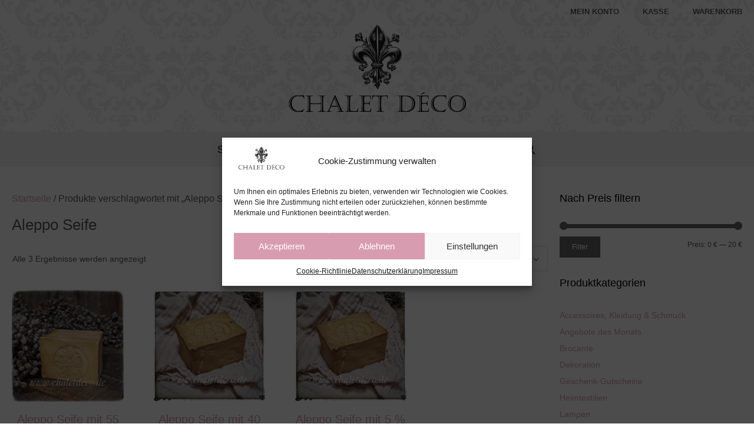

--- FILE ---
content_type: text/html; charset=UTF-8
request_url: https://chaletdeco.de/produkt-schlagwort/aleppo-seife/
body_size: 20859
content:
<!DOCTYPE html>
<html lang="de">
<head>
	<meta charset="UTF-8">
	<meta name='robots' content='index, follow, max-image-preview:large, max-snippet:-1, max-video-preview:-1' />
	<style>img:is([sizes="auto" i], [sizes^="auto," i]) { contain-intrinsic-size: 3000px 1500px }</style>
	<meta name="viewport" content="width=device-width, initial-scale=1">
	<!-- This site is optimized with the Yoast SEO plugin v25.5 - https://yoast.com/wordpress/plugins/seo/ -->
	<title>Aleppo Seife Archive | Chalet Deco</title>
	<link rel="canonical" href="https://chaletdeco.de/produkt-schlagwort/aleppo-seife/" />
	<meta property="og:locale" content="de_DE" />
	<meta property="og:type" content="article" />
	<meta property="og:title" content="Aleppo Seife Archive | Chalet Deco" />
	<meta property="og:url" content="https://chaletdeco.de/produkt-schlagwort/aleppo-seife/" />
	<meta property="og:site_name" content="Chalet Deco" />
	<meta name="twitter:card" content="summary_large_image" />
	<script type="application/ld+json" class="yoast-schema-graph">{"@context":"https://schema.org","@graph":[{"@type":"CollectionPage","@id":"https://chaletdeco.de/produkt-schlagwort/aleppo-seife/","url":"https://chaletdeco.de/produkt-schlagwort/aleppo-seife/","name":"Aleppo Seife Archive | Chalet Deco","isPartOf":{"@id":"https://chaletdeco.de/#website"},"primaryImageOfPage":{"@id":"https://chaletdeco.de/produkt-schlagwort/aleppo-seife/#primaryimage"},"image":{"@id":"https://chaletdeco.de/produkt-schlagwort/aleppo-seife/#primaryimage"},"thumbnailUrl":"https://chaletdeco.de/wp-content/uploads/2019/07/Aleppo-scaled.jpeg","breadcrumb":{"@id":"https://chaletdeco.de/produkt-schlagwort/aleppo-seife/#breadcrumb"},"inLanguage":"de"},{"@type":"ImageObject","inLanguage":"de","@id":"https://chaletdeco.de/produkt-schlagwort/aleppo-seife/#primaryimage","url":"https://chaletdeco.de/wp-content/uploads/2019/07/Aleppo-scaled.jpeg","contentUrl":"https://chaletdeco.de/wp-content/uploads/2019/07/Aleppo-scaled.jpeg","width":2560,"height":2560},{"@type":"BreadcrumbList","@id":"https://chaletdeco.de/produkt-schlagwort/aleppo-seife/#breadcrumb","itemListElement":[{"@type":"ListItem","position":1,"name":"Startseite","item":"https://chaletdeco.de/"},{"@type":"ListItem","position":2,"name":"Aleppo Seife"}]},{"@type":"WebSite","@id":"https://chaletdeco.de/#website","url":"https://chaletdeco.de/","name":"Chalet Deco","description":"Dekoration für Haus und Garten","publisher":{"@id":"https://chaletdeco.de/#organization"},"potentialAction":[{"@type":"SearchAction","target":{"@type":"EntryPoint","urlTemplate":"https://chaletdeco.de/?s={search_term_string}"},"query-input":{"@type":"PropertyValueSpecification","valueRequired":true,"valueName":"search_term_string"}}],"inLanguage":"de"},{"@type":"Organization","@id":"https://chaletdeco.de/#organization","name":"Chalet Deco","url":"https://chaletdeco.de/","logo":{"@type":"ImageObject","inLanguage":"de","@id":"https://chaletdeco.de/#/schema/logo/image/","url":"https://chaletdeco.de/wp-content/uploads/2019/05/Logo-Chalet-Deco.png","contentUrl":"https://chaletdeco.de/wp-content/uploads/2019/05/Logo-Chalet-Deco.png","width":600,"height":257,"caption":"Chalet Deco"},"image":{"@id":"https://chaletdeco.de/#/schema/logo/image/"},"sameAs":["https://www.instagram.com/chalet.deco"]}]}</script>
	<!-- / Yoast SEO plugin. -->


<link rel="alternate" type="application/rss+xml" title="Chalet Deco &raquo; Feed" href="https://chaletdeco.de/feed/" />
<link rel="alternate" type="application/rss+xml" title="Chalet Deco &raquo; Kommentar-Feed" href="https://chaletdeco.de/comments/feed/" />
<link rel="alternate" type="application/rss+xml" title="Chalet Deco &raquo; Aleppo Seife Schlagwort Feed" href="https://chaletdeco.de/produkt-schlagwort/aleppo-seife/feed/" />
<script>
window._wpemojiSettings = {"baseUrl":"https:\/\/s.w.org\/images\/core\/emoji\/16.0.1\/72x72\/","ext":".png","svgUrl":"https:\/\/s.w.org\/images\/core\/emoji\/16.0.1\/svg\/","svgExt":".svg","source":{"concatemoji":"https:\/\/chaletdeco.de\/wp-includes\/js\/wp-emoji-release.min.js?ver=6.8.3"}};
/*! This file is auto-generated */
!function(s,n){var o,i,e;function c(e){try{var t={supportTests:e,timestamp:(new Date).valueOf()};sessionStorage.setItem(o,JSON.stringify(t))}catch(e){}}function p(e,t,n){e.clearRect(0,0,e.canvas.width,e.canvas.height),e.fillText(t,0,0);var t=new Uint32Array(e.getImageData(0,0,e.canvas.width,e.canvas.height).data),a=(e.clearRect(0,0,e.canvas.width,e.canvas.height),e.fillText(n,0,0),new Uint32Array(e.getImageData(0,0,e.canvas.width,e.canvas.height).data));return t.every(function(e,t){return e===a[t]})}function u(e,t){e.clearRect(0,0,e.canvas.width,e.canvas.height),e.fillText(t,0,0);for(var n=e.getImageData(16,16,1,1),a=0;a<n.data.length;a++)if(0!==n.data[a])return!1;return!0}function f(e,t,n,a){switch(t){case"flag":return n(e,"\ud83c\udff3\ufe0f\u200d\u26a7\ufe0f","\ud83c\udff3\ufe0f\u200b\u26a7\ufe0f")?!1:!n(e,"\ud83c\udde8\ud83c\uddf6","\ud83c\udde8\u200b\ud83c\uddf6")&&!n(e,"\ud83c\udff4\udb40\udc67\udb40\udc62\udb40\udc65\udb40\udc6e\udb40\udc67\udb40\udc7f","\ud83c\udff4\u200b\udb40\udc67\u200b\udb40\udc62\u200b\udb40\udc65\u200b\udb40\udc6e\u200b\udb40\udc67\u200b\udb40\udc7f");case"emoji":return!a(e,"\ud83e\udedf")}return!1}function g(e,t,n,a){var r="undefined"!=typeof WorkerGlobalScope&&self instanceof WorkerGlobalScope?new OffscreenCanvas(300,150):s.createElement("canvas"),o=r.getContext("2d",{willReadFrequently:!0}),i=(o.textBaseline="top",o.font="600 32px Arial",{});return e.forEach(function(e){i[e]=t(o,e,n,a)}),i}function t(e){var t=s.createElement("script");t.src=e,t.defer=!0,s.head.appendChild(t)}"undefined"!=typeof Promise&&(o="wpEmojiSettingsSupports",i=["flag","emoji"],n.supports={everything:!0,everythingExceptFlag:!0},e=new Promise(function(e){s.addEventListener("DOMContentLoaded",e,{once:!0})}),new Promise(function(t){var n=function(){try{var e=JSON.parse(sessionStorage.getItem(o));if("object"==typeof e&&"number"==typeof e.timestamp&&(new Date).valueOf()<e.timestamp+604800&&"object"==typeof e.supportTests)return e.supportTests}catch(e){}return null}();if(!n){if("undefined"!=typeof Worker&&"undefined"!=typeof OffscreenCanvas&&"undefined"!=typeof URL&&URL.createObjectURL&&"undefined"!=typeof Blob)try{var e="postMessage("+g.toString()+"("+[JSON.stringify(i),f.toString(),p.toString(),u.toString()].join(",")+"));",a=new Blob([e],{type:"text/javascript"}),r=new Worker(URL.createObjectURL(a),{name:"wpTestEmojiSupports"});return void(r.onmessage=function(e){c(n=e.data),r.terminate(),t(n)})}catch(e){}c(n=g(i,f,p,u))}t(n)}).then(function(e){for(var t in e)n.supports[t]=e[t],n.supports.everything=n.supports.everything&&n.supports[t],"flag"!==t&&(n.supports.everythingExceptFlag=n.supports.everythingExceptFlag&&n.supports[t]);n.supports.everythingExceptFlag=n.supports.everythingExceptFlag&&!n.supports.flag,n.DOMReady=!1,n.readyCallback=function(){n.DOMReady=!0}}).then(function(){return e}).then(function(){var e;n.supports.everything||(n.readyCallback(),(e=n.source||{}).concatemoji?t(e.concatemoji):e.wpemoji&&e.twemoji&&(t(e.twemoji),t(e.wpemoji)))}))}((window,document),window._wpemojiSettings);
</script>
<style id='wp-emoji-styles-inline-css'>

	img.wp-smiley, img.emoji {
		display: inline !important;
		border: none !important;
		box-shadow: none !important;
		height: 1em !important;
		width: 1em !important;
		margin: 0 0.07em !important;
		vertical-align: -0.1em !important;
		background: none !important;
		padding: 0 !important;
	}
</style>
<link rel='stylesheet' id='wp-block-library-css' href='https://chaletdeco.de/wp-includes/css/dist/block-library/style.min.css?ver=6.8.3' media='all' />
<style id='classic-theme-styles-inline-css'>
/*! This file is auto-generated */
.wp-block-button__link{color:#fff;background-color:#32373c;border-radius:9999px;box-shadow:none;text-decoration:none;padding:calc(.667em + 2px) calc(1.333em + 2px);font-size:1.125em}.wp-block-file__button{background:#32373c;color:#fff;text-decoration:none}
</style>
<style id='global-styles-inline-css'>
:root{--wp--preset--aspect-ratio--square: 1;--wp--preset--aspect-ratio--4-3: 4/3;--wp--preset--aspect-ratio--3-4: 3/4;--wp--preset--aspect-ratio--3-2: 3/2;--wp--preset--aspect-ratio--2-3: 2/3;--wp--preset--aspect-ratio--16-9: 16/9;--wp--preset--aspect-ratio--9-16: 9/16;--wp--preset--color--black: #000000;--wp--preset--color--cyan-bluish-gray: #abb8c3;--wp--preset--color--white: #ffffff;--wp--preset--color--pale-pink: #f78da7;--wp--preset--color--vivid-red: #cf2e2e;--wp--preset--color--luminous-vivid-orange: #ff6900;--wp--preset--color--luminous-vivid-amber: #fcb900;--wp--preset--color--light-green-cyan: #7bdcb5;--wp--preset--color--vivid-green-cyan: #00d084;--wp--preset--color--pale-cyan-blue: #8ed1fc;--wp--preset--color--vivid-cyan-blue: #0693e3;--wp--preset--color--vivid-purple: #9b51e0;--wp--preset--color--contrast: var(--contrast);--wp--preset--color--contrast-2: var(--contrast-2);--wp--preset--color--contrast-3: var(--contrast-3);--wp--preset--color--base: var(--base);--wp--preset--color--base-2: var(--base-2);--wp--preset--color--base-3: var(--base-3);--wp--preset--color--accent: var(--accent);--wp--preset--gradient--vivid-cyan-blue-to-vivid-purple: linear-gradient(135deg,rgba(6,147,227,1) 0%,rgb(155,81,224) 100%);--wp--preset--gradient--light-green-cyan-to-vivid-green-cyan: linear-gradient(135deg,rgb(122,220,180) 0%,rgb(0,208,130) 100%);--wp--preset--gradient--luminous-vivid-amber-to-luminous-vivid-orange: linear-gradient(135deg,rgba(252,185,0,1) 0%,rgba(255,105,0,1) 100%);--wp--preset--gradient--luminous-vivid-orange-to-vivid-red: linear-gradient(135deg,rgba(255,105,0,1) 0%,rgb(207,46,46) 100%);--wp--preset--gradient--very-light-gray-to-cyan-bluish-gray: linear-gradient(135deg,rgb(238,238,238) 0%,rgb(169,184,195) 100%);--wp--preset--gradient--cool-to-warm-spectrum: linear-gradient(135deg,rgb(74,234,220) 0%,rgb(151,120,209) 20%,rgb(207,42,186) 40%,rgb(238,44,130) 60%,rgb(251,105,98) 80%,rgb(254,248,76) 100%);--wp--preset--gradient--blush-light-purple: linear-gradient(135deg,rgb(255,206,236) 0%,rgb(152,150,240) 100%);--wp--preset--gradient--blush-bordeaux: linear-gradient(135deg,rgb(254,205,165) 0%,rgb(254,45,45) 50%,rgb(107,0,62) 100%);--wp--preset--gradient--luminous-dusk: linear-gradient(135deg,rgb(255,203,112) 0%,rgb(199,81,192) 50%,rgb(65,88,208) 100%);--wp--preset--gradient--pale-ocean: linear-gradient(135deg,rgb(255,245,203) 0%,rgb(182,227,212) 50%,rgb(51,167,181) 100%);--wp--preset--gradient--electric-grass: linear-gradient(135deg,rgb(202,248,128) 0%,rgb(113,206,126) 100%);--wp--preset--gradient--midnight: linear-gradient(135deg,rgb(2,3,129) 0%,rgb(40,116,252) 100%);--wp--preset--font-size--small: 13px;--wp--preset--font-size--medium: 20px;--wp--preset--font-size--large: 36px;--wp--preset--font-size--x-large: 42px;--wp--preset--spacing--20: 0.44rem;--wp--preset--spacing--30: 0.67rem;--wp--preset--spacing--40: 1rem;--wp--preset--spacing--50: 1.5rem;--wp--preset--spacing--60: 2.25rem;--wp--preset--spacing--70: 3.38rem;--wp--preset--spacing--80: 5.06rem;--wp--preset--shadow--natural: 6px 6px 9px rgba(0, 0, 0, 0.2);--wp--preset--shadow--deep: 12px 12px 50px rgba(0, 0, 0, 0.4);--wp--preset--shadow--sharp: 6px 6px 0px rgba(0, 0, 0, 0.2);--wp--preset--shadow--outlined: 6px 6px 0px -3px rgba(255, 255, 255, 1), 6px 6px rgba(0, 0, 0, 1);--wp--preset--shadow--crisp: 6px 6px 0px rgba(0, 0, 0, 1);}:where(.is-layout-flex){gap: 0.5em;}:where(.is-layout-grid){gap: 0.5em;}body .is-layout-flex{display: flex;}.is-layout-flex{flex-wrap: wrap;align-items: center;}.is-layout-flex > :is(*, div){margin: 0;}body .is-layout-grid{display: grid;}.is-layout-grid > :is(*, div){margin: 0;}:where(.wp-block-columns.is-layout-flex){gap: 2em;}:where(.wp-block-columns.is-layout-grid){gap: 2em;}:where(.wp-block-post-template.is-layout-flex){gap: 1.25em;}:where(.wp-block-post-template.is-layout-grid){gap: 1.25em;}.has-black-color{color: var(--wp--preset--color--black) !important;}.has-cyan-bluish-gray-color{color: var(--wp--preset--color--cyan-bluish-gray) !important;}.has-white-color{color: var(--wp--preset--color--white) !important;}.has-pale-pink-color{color: var(--wp--preset--color--pale-pink) !important;}.has-vivid-red-color{color: var(--wp--preset--color--vivid-red) !important;}.has-luminous-vivid-orange-color{color: var(--wp--preset--color--luminous-vivid-orange) !important;}.has-luminous-vivid-amber-color{color: var(--wp--preset--color--luminous-vivid-amber) !important;}.has-light-green-cyan-color{color: var(--wp--preset--color--light-green-cyan) !important;}.has-vivid-green-cyan-color{color: var(--wp--preset--color--vivid-green-cyan) !important;}.has-pale-cyan-blue-color{color: var(--wp--preset--color--pale-cyan-blue) !important;}.has-vivid-cyan-blue-color{color: var(--wp--preset--color--vivid-cyan-blue) !important;}.has-vivid-purple-color{color: var(--wp--preset--color--vivid-purple) !important;}.has-black-background-color{background-color: var(--wp--preset--color--black) !important;}.has-cyan-bluish-gray-background-color{background-color: var(--wp--preset--color--cyan-bluish-gray) !important;}.has-white-background-color{background-color: var(--wp--preset--color--white) !important;}.has-pale-pink-background-color{background-color: var(--wp--preset--color--pale-pink) !important;}.has-vivid-red-background-color{background-color: var(--wp--preset--color--vivid-red) !important;}.has-luminous-vivid-orange-background-color{background-color: var(--wp--preset--color--luminous-vivid-orange) !important;}.has-luminous-vivid-amber-background-color{background-color: var(--wp--preset--color--luminous-vivid-amber) !important;}.has-light-green-cyan-background-color{background-color: var(--wp--preset--color--light-green-cyan) !important;}.has-vivid-green-cyan-background-color{background-color: var(--wp--preset--color--vivid-green-cyan) !important;}.has-pale-cyan-blue-background-color{background-color: var(--wp--preset--color--pale-cyan-blue) !important;}.has-vivid-cyan-blue-background-color{background-color: var(--wp--preset--color--vivid-cyan-blue) !important;}.has-vivid-purple-background-color{background-color: var(--wp--preset--color--vivid-purple) !important;}.has-black-border-color{border-color: var(--wp--preset--color--black) !important;}.has-cyan-bluish-gray-border-color{border-color: var(--wp--preset--color--cyan-bluish-gray) !important;}.has-white-border-color{border-color: var(--wp--preset--color--white) !important;}.has-pale-pink-border-color{border-color: var(--wp--preset--color--pale-pink) !important;}.has-vivid-red-border-color{border-color: var(--wp--preset--color--vivid-red) !important;}.has-luminous-vivid-orange-border-color{border-color: var(--wp--preset--color--luminous-vivid-orange) !important;}.has-luminous-vivid-amber-border-color{border-color: var(--wp--preset--color--luminous-vivid-amber) !important;}.has-light-green-cyan-border-color{border-color: var(--wp--preset--color--light-green-cyan) !important;}.has-vivid-green-cyan-border-color{border-color: var(--wp--preset--color--vivid-green-cyan) !important;}.has-pale-cyan-blue-border-color{border-color: var(--wp--preset--color--pale-cyan-blue) !important;}.has-vivid-cyan-blue-border-color{border-color: var(--wp--preset--color--vivid-cyan-blue) !important;}.has-vivid-purple-border-color{border-color: var(--wp--preset--color--vivid-purple) !important;}.has-vivid-cyan-blue-to-vivid-purple-gradient-background{background: var(--wp--preset--gradient--vivid-cyan-blue-to-vivid-purple) !important;}.has-light-green-cyan-to-vivid-green-cyan-gradient-background{background: var(--wp--preset--gradient--light-green-cyan-to-vivid-green-cyan) !important;}.has-luminous-vivid-amber-to-luminous-vivid-orange-gradient-background{background: var(--wp--preset--gradient--luminous-vivid-amber-to-luminous-vivid-orange) !important;}.has-luminous-vivid-orange-to-vivid-red-gradient-background{background: var(--wp--preset--gradient--luminous-vivid-orange-to-vivid-red) !important;}.has-very-light-gray-to-cyan-bluish-gray-gradient-background{background: var(--wp--preset--gradient--very-light-gray-to-cyan-bluish-gray) !important;}.has-cool-to-warm-spectrum-gradient-background{background: var(--wp--preset--gradient--cool-to-warm-spectrum) !important;}.has-blush-light-purple-gradient-background{background: var(--wp--preset--gradient--blush-light-purple) !important;}.has-blush-bordeaux-gradient-background{background: var(--wp--preset--gradient--blush-bordeaux) !important;}.has-luminous-dusk-gradient-background{background: var(--wp--preset--gradient--luminous-dusk) !important;}.has-pale-ocean-gradient-background{background: var(--wp--preset--gradient--pale-ocean) !important;}.has-electric-grass-gradient-background{background: var(--wp--preset--gradient--electric-grass) !important;}.has-midnight-gradient-background{background: var(--wp--preset--gradient--midnight) !important;}.has-small-font-size{font-size: var(--wp--preset--font-size--small) !important;}.has-medium-font-size{font-size: var(--wp--preset--font-size--medium) !important;}.has-large-font-size{font-size: var(--wp--preset--font-size--large) !important;}.has-x-large-font-size{font-size: var(--wp--preset--font-size--x-large) !important;}
:where(.wp-block-post-template.is-layout-flex){gap: 1.25em;}:where(.wp-block-post-template.is-layout-grid){gap: 1.25em;}
:where(.wp-block-columns.is-layout-flex){gap: 2em;}:where(.wp-block-columns.is-layout-grid){gap: 2em;}
:root :where(.wp-block-pullquote){font-size: 1.5em;line-height: 1.6;}
</style>
<link rel='stylesheet' id='contact-form-7-css' href='https://chaletdeco.de/wp-content/plugins/contact-form-7/includes/css/styles.css?ver=6.1' media='all' />
<link rel='stylesheet' id='woocommerce-layout-css' href='https://chaletdeco.de/wp-content/plugins/woocommerce/assets/css/woocommerce-layout.css?ver=10.0.5' media='all' />
<link rel='stylesheet' id='woocommerce-smallscreen-css' href='https://chaletdeco.de/wp-content/plugins/woocommerce/assets/css/woocommerce-smallscreen.css?ver=10.0.5' media='only screen and (max-width: 768px)' />
<link rel='stylesheet' id='woocommerce-general-css' href='https://chaletdeco.de/wp-content/plugins/woocommerce/assets/css/woocommerce.css?ver=10.0.5' media='all' />
<style id='woocommerce-inline-inline-css'>
.woocommerce form .form-row .required { visibility: visible; }
</style>
<link rel='stylesheet' id='cmplz-general-css' href='https://chaletdeco.de/wp-content/plugins/complianz-gdpr/assets/css/cookieblocker.min.css?ver=1751798554' media='all' />
<link rel='stylesheet' id='brands-styles-css' href='https://chaletdeco.de/wp-content/plugins/woocommerce/assets/css/brands.css?ver=10.0.5' media='all' />
<link rel='stylesheet' id='generate-style-grid-css' href='https://chaletdeco.de/wp-content/themes/generatepress/assets/css/unsemantic-grid.min.css?ver=3.6.0' media='all' />
<link rel='stylesheet' id='generate-style-css' href='https://chaletdeco.de/wp-content/themes/generatepress/assets/css/style.min.css?ver=3.6.0' media='all' />
<style id='generate-style-inline-css'>
body{color:#5b5b5b;}a{color:#d89cb1;}a:hover, a:focus, a:active{color:#000000;}body .grid-container{max-width:1280px;}.wp-block-group__inner-container{max-width:1280px;margin-left:auto;margin-right:auto;}.site-header .header-image{width:360px;}.generate-back-to-top{font-size:20px;border-radius:3px;position:fixed;bottom:30px;right:30px;line-height:40px;width:40px;text-align:center;z-index:10;transition:opacity 300ms ease-in-out;opacity:0.1;transform:translateY(1000px);}.generate-back-to-top__show{opacity:1;transform:translateY(0);}.navigation-search{position:absolute;left:-99999px;pointer-events:none;visibility:hidden;z-index:20;width:100%;top:0;transition:opacity 100ms ease-in-out;opacity:0;}.navigation-search.nav-search-active{left:0;right:0;pointer-events:auto;visibility:visible;opacity:1;}.navigation-search input[type="search"]{outline:0;border:0;vertical-align:bottom;line-height:1;opacity:0.9;width:100%;z-index:20;border-radius:0;-webkit-appearance:none;height:60px;}.navigation-search input::-ms-clear{display:none;width:0;height:0;}.navigation-search input::-ms-reveal{display:none;width:0;height:0;}.navigation-search input::-webkit-search-decoration, .navigation-search input::-webkit-search-cancel-button, .navigation-search input::-webkit-search-results-button, .navigation-search input::-webkit-search-results-decoration{display:none;}.main-navigation li.search-item{z-index:21;}li.search-item.active{transition:opacity 100ms ease-in-out;}.nav-left-sidebar .main-navigation li.search-item.active,.nav-right-sidebar .main-navigation li.search-item.active{width:auto;display:inline-block;float:right;}.gen-sidebar-nav .navigation-search{top:auto;bottom:0;}:root{--contrast:#222222;--contrast-2:#575760;--contrast-3:#b2b2be;--base:#f0f0f0;--base-2:#f7f8f9;--base-3:#ffffff;--accent:#1e73be;}:root .has-contrast-color{color:var(--contrast);}:root .has-contrast-background-color{background-color:var(--contrast);}:root .has-contrast-2-color{color:var(--contrast-2);}:root .has-contrast-2-background-color{background-color:var(--contrast-2);}:root .has-contrast-3-color{color:var(--contrast-3);}:root .has-contrast-3-background-color{background-color:var(--contrast-3);}:root .has-base-color{color:var(--base);}:root .has-base-background-color{background-color:var(--base);}:root .has-base-2-color{color:var(--base-2);}:root .has-base-2-background-color{background-color:var(--base-2);}:root .has-base-3-color{color:var(--base-3);}:root .has-base-3-background-color{background-color:var(--base-3);}:root .has-accent-color{color:var(--accent);}:root .has-accent-background-color{background-color:var(--accent);}body, button, input, select, textarea{font-family:"Pontano Sans", sans-serif;font-size:16px;}body{line-height:1.7;}p{margin-bottom:1.2em;}.entry-content > [class*="wp-block-"]:not(:last-child):not(.wp-block-heading){margin-bottom:1.2em;}.main-title{font-size:45px;}.main-navigation a, .menu-toggle{font-size:18px;}.main-navigation .main-nav ul ul li a{font-size:15px;}.widget-title{font-size:18px;}.sidebar .widget, .footer-widgets .widget{font-size:14px;}h1{font-weight:300;font-size:26px;}h2{font-weight:300;font-size:22px;}h3{font-size:20px;}h4{font-size:inherit;}h5{font-size:inherit;}.site-info{font-size:12px;}@media (max-width:768px){.main-title{font-size:30px;}h1{font-size:30px;}h2{font-size:25px;}}.top-bar{background-color:#636363;color:#ffffff;}.top-bar a{color:#ffffff;}.top-bar a:hover{color:#303030;}.site-header{background-color:rgba(255,255,255,0);color:#3a3a3a;}.site-header a{color:#3a3a3a;}.main-title a,.main-title a:hover{color:#222222;}.site-description{color:#757575;}.main-navigation,.main-navigation ul ul{background-color:#f4f4f4;}.main-navigation .main-nav ul li a, .main-navigation .menu-toggle, .main-navigation .menu-bar-items{color:#000000;}.main-navigation .main-nav ul li:not([class*="current-menu-"]):hover > a, .main-navigation .main-nav ul li:not([class*="current-menu-"]):focus > a, .main-navigation .main-nav ul li.sfHover:not([class*="current-menu-"]) > a, .main-navigation .menu-bar-item:hover > a, .main-navigation .menu-bar-item.sfHover > a{color:#ffffff;background-color:#dac3cb;}button.menu-toggle:hover,button.menu-toggle:focus,.main-navigation .mobile-bar-items a,.main-navigation .mobile-bar-items a:hover,.main-navigation .mobile-bar-items a:focus{color:#000000;}.main-navigation .main-nav ul li[class*="current-menu-"] > a{color:#8f919e;background-color:#ffffff;}.navigation-search input[type="search"],.navigation-search input[type="search"]:active, .navigation-search input[type="search"]:focus, .main-navigation .main-nav ul li.search-item.active > a, .main-navigation .menu-bar-items .search-item.active > a{color:#ffffff;background-color:#dac3cb;}.main-navigation ul ul{background-color:#f6f9fc;}.main-navigation .main-nav ul ul li a{color:#000000;}.main-navigation .main-nav ul ul li:not([class*="current-menu-"]):hover > a,.main-navigation .main-nav ul ul li:not([class*="current-menu-"]):focus > a, .main-navigation .main-nav ul ul li.sfHover:not([class*="current-menu-"]) > a{color:#8f919e;background-color:#f6f9fc;}.main-navigation .main-nav ul ul li[class*="current-menu-"] > a{color:#8f919e;background-color:#f6f9fc;}.separate-containers .inside-article, .separate-containers .comments-area, .separate-containers .page-header, .one-container .container, .separate-containers .paging-navigation, .inside-page-header{background-color:#ffffff;}.entry-meta{color:#595959;}.entry-meta a{color:#595959;}.entry-meta a:hover{color:#1e73be;}.sidebar .widget{background-color:#ffffff;}.sidebar .widget .widget-title{color:#000000;}.footer-widgets{color:#ffffff;background-color:#75757b;}.footer-widgets a{color:#ffffff;}.footer-widgets a:hover{color:#dac3cb;}.footer-widgets .widget-title{color:#ffffff;}.site-info{color:#ffffff;background-color:#dac3cb;}.site-info a{color:#ffffff;}.site-info a:hover{color:#606060;}.footer-bar .widget_nav_menu .current-menu-item a{color:#606060;}input[type="text"],input[type="email"],input[type="url"],input[type="password"],input[type="search"],input[type="tel"],input[type="number"],textarea,select{color:#666666;background-color:#fafafa;border-color:#cccccc;}input[type="text"]:focus,input[type="email"]:focus,input[type="url"]:focus,input[type="password"]:focus,input[type="search"]:focus,input[type="tel"]:focus,input[type="number"]:focus,textarea:focus,select:focus{color:#666666;background-color:#ffffff;border-color:#bfbfbf;}button,html input[type="button"],input[type="reset"],input[type="submit"],a.button,a.wp-block-button__link:not(.has-background){color:#ffffff;background-color:#666666;}button:hover,html input[type="button"]:hover,input[type="reset"]:hover,input[type="submit"]:hover,a.button:hover,button:focus,html input[type="button"]:focus,input[type="reset"]:focus,input[type="submit"]:focus,a.button:focus,a.wp-block-button__link:not(.has-background):active,a.wp-block-button__link:not(.has-background):focus,a.wp-block-button__link:not(.has-background):hover{color:#ffffff;background-color:#3f3f3f;}a.generate-back-to-top{background-color:rgba( 0,0,0,0.4 );color:#ffffff;}a.generate-back-to-top:hover,a.generate-back-to-top:focus{background-color:rgba( 0,0,0,0.6 );color:#ffffff;}:root{--gp-search-modal-bg-color:var(--base-3);--gp-search-modal-text-color:var(--contrast);--gp-search-modal-overlay-bg-color:rgba(0,0,0,0.2);}@media (max-width: 768px){.main-navigation .menu-bar-item:hover > a, .main-navigation .menu-bar-item.sfHover > a{background:none;color:#000000;}}.inside-top-bar{padding:10px;}.inside-header{padding:0px 40px 30px 40px;}.separate-containers .inside-article, .separate-containers .comments-area, .separate-containers .page-header, .separate-containers .paging-navigation, .one-container .site-content, .inside-page-header{padding:40px 20px 40px 20px;}.site-main .wp-block-group__inner-container{padding:40px 20px 40px 20px;}.entry-content .alignwide, body:not(.no-sidebar) .entry-content .alignfull{margin-left:-20px;width:calc(100% + 40px);max-width:calc(100% + 40px);}.one-container.right-sidebar .site-main,.one-container.both-right .site-main{margin-right:20px;}.one-container.left-sidebar .site-main,.one-container.both-left .site-main{margin-left:20px;}.one-container.both-sidebars .site-main{margin:0px 20px 0px 20px;}.rtl .menu-item-has-children .dropdown-menu-toggle{padding-left:20px;}.rtl .main-navigation .main-nav ul li.menu-item-has-children > a{padding-right:20px;}.site-info{padding:20px;}@media (max-width:768px){.separate-containers .inside-article, .separate-containers .comments-area, .separate-containers .page-header, .separate-containers .paging-navigation, .one-container .site-content, .inside-page-header{padding:30px;}.site-main .wp-block-group__inner-container{padding:30px;}.site-info{padding-right:10px;padding-left:10px;}.entry-content .alignwide, body:not(.no-sidebar) .entry-content .alignfull{margin-left:-30px;width:calc(100% + 60px);max-width:calc(100% + 60px);}}.one-container .sidebar .widget{padding:0px;}/* End cached CSS */@media (max-width: 768px){.main-navigation .menu-toggle,.main-navigation .mobile-bar-items,.sidebar-nav-mobile:not(#sticky-placeholder){display:block;}.main-navigation ul,.gen-sidebar-nav{display:none;}[class*="nav-float-"] .site-header .inside-header > *{float:none;clear:both;}}
body{background-image:url('https://chaletdeco.de/wp-content/uploads/2019/05/pattern.jpg');}
.dynamic-author-image-rounded{border-radius:100%;}.dynamic-featured-image, .dynamic-author-image{vertical-align:middle;}.one-container.blog .dynamic-content-template:not(:last-child), .one-container.archive .dynamic-content-template:not(:last-child){padding-bottom:0px;}.dynamic-entry-excerpt > p:last-child{margin-bottom:0px;}
.main-navigation .main-nav ul li a,.menu-toggle,.main-navigation .mobile-bar-items a{transition: line-height 300ms ease}
.navigation-branding .main-title{font-weight:bold;text-transform:none;font-size:45px;}@media (max-width: 768px){.navigation-branding .main-title{font-size:30px;}}
@media (max-width: 1024px),(min-width:1025px){.main-navigation.sticky-navigation-transition .main-nav > ul > li > a,.sticky-navigation-transition .menu-toggle,.main-navigation.sticky-navigation-transition .mobile-bar-items a, .sticky-navigation-transition .navigation-branding .main-title{line-height:60px;}.main-navigation.sticky-navigation-transition .site-logo img, .main-navigation.sticky-navigation-transition .navigation-search input[type="search"], .main-navigation.sticky-navigation-transition .navigation-branding img{height:60px;}}
</style>
<link rel='stylesheet' id='generate-mobile-style-css' href='https://chaletdeco.de/wp-content/themes/generatepress/assets/css/mobile.min.css?ver=3.6.0' media='all' />
<link rel='stylesheet' id='generate-font-icons-css' href='https://chaletdeco.de/wp-content/themes/generatepress/assets/css/components/font-icons.min.css?ver=3.6.0' media='all' />
<link rel='stylesheet' id='woocommerce-gzd-layout-css' href='https://chaletdeco.de/wp-content/plugins/woocommerce-germanized/build/static/layout-styles.css?ver=3.20.0' media='all' />
<style id='woocommerce-gzd-layout-inline-css'>
.woocommerce-checkout .shop_table { background-color: #eeeeee; } .product p.deposit-packaging-type { font-size: 1.25em !important; } p.woocommerce-shipping-destination { display: none; }
                .wc-gzd-nutri-score-value-a {
                    background: url(https://chaletdeco.de/wp-content/plugins/woocommerce-germanized/assets/images/nutri-score-a.svg) no-repeat;
                }
                .wc-gzd-nutri-score-value-b {
                    background: url(https://chaletdeco.de/wp-content/plugins/woocommerce-germanized/assets/images/nutri-score-b.svg) no-repeat;
                }
                .wc-gzd-nutri-score-value-c {
                    background: url(https://chaletdeco.de/wp-content/plugins/woocommerce-germanized/assets/images/nutri-score-c.svg) no-repeat;
                }
                .wc-gzd-nutri-score-value-d {
                    background: url(https://chaletdeco.de/wp-content/plugins/woocommerce-germanized/assets/images/nutri-score-d.svg) no-repeat;
                }
                .wc-gzd-nutri-score-value-e {
                    background: url(https://chaletdeco.de/wp-content/plugins/woocommerce-germanized/assets/images/nutri-score-e.svg) no-repeat;
                }
            
</style>
<link rel='stylesheet' id='generate-blog-images-css' href='https://chaletdeco.de/wp-content/plugins/gp-premium/blog/functions/css/featured-images.min.css?ver=2.5.5' media='all' />
<link rel='stylesheet' id='generate-secondary-nav-css' href='https://chaletdeco.de/wp-content/plugins/gp-premium/secondary-nav/functions/css/style.min.css?ver=2.5.5' media='all' />
<style id='generate-secondary-nav-inline-css'>
.secondary-navigation{background-color:rgba(255,255,255,0);}.secondary-navigation .main-nav ul li a,.secondary-navigation .menu-toggle,.secondary-menu-bar-items .menu-bar-item > a{color:#5b5b5b;font-weight:800;text-transform:uppercase;}.secondary-navigation .secondary-menu-bar-items{color:#5b5b5b;}button.secondary-menu-toggle:hover,button.secondary-menu-toggle:focus{color:#5b5b5b;}.widget-area .secondary-navigation{margin-bottom:20px;}.secondary-navigation ul ul{background-color:#303030;top:auto;}.secondary-navigation .main-nav ul ul li a{color:#ffffff;}.secondary-navigation .main-nav ul li:not([class*="current-menu-"]):hover > a, .secondary-navigation .main-nav ul li:not([class*="current-menu-"]):focus > a, .secondary-navigation .main-nav ul li.sfHover:not([class*="current-menu-"]) > a, .secondary-menu-bar-items .menu-bar-item:hover > a{color:#ffffff;background-color:#dac3cb;}.secondary-navigation .main-nav ul ul li:not([class*="current-menu-"]):hover > a,.secondary-navigation .main-nav ul ul li:not([class*="current-menu-"]):focus > a,.secondary-navigation .main-nav ul ul li.sfHover:not([class*="current-menu-"]) > a{color:#ffffff;background-color:#474747;}.secondary-navigation .main-nav ul li[class*="current-menu-"] > a{color:#222222;background-color:#ffffff;}.secondary-navigation .main-nav ul ul li[class*="current-menu-"] > a{color:#ffffff;background-color:#474747;}@media (max-width: 768px) {.secondary-menu-bar-items .menu-bar-item:hover > a{background: none;color: #5b5b5b;}}
</style>
<link rel='stylesheet' id='generate-secondary-nav-mobile-css' href='https://chaletdeco.de/wp-content/plugins/gp-premium/secondary-nav/functions/css/style-mobile.min.css?ver=2.5.5' media='all' />
<link rel='stylesheet' id='generate-sticky-css' href='https://chaletdeco.de/wp-content/plugins/gp-premium/menu-plus/functions/css/sticky.min.css?ver=2.5.5' media='all' />
<link rel='stylesheet' id='generate-navigation-branding-css' href='https://chaletdeco.de/wp-content/plugins/gp-premium/menu-plus/functions/css/navigation-branding.min.css?ver=2.5.5' media='all' />
<style id='generate-navigation-branding-inline-css'>
.main-navigation .sticky-navigation-logo, .main-navigation.navigation-stick .site-logo:not(.mobile-header-logo){display:none;}.main-navigation.navigation-stick .sticky-navigation-logo{display:block;}.navigation-branding img, .site-logo.mobile-header-logo img{height:60px;width:auto;}.navigation-branding .main-title{line-height:60px;}@media (max-width: 1290px){#site-navigation .navigation-branding, #sticky-navigation .navigation-branding{margin-left:10px;}}@media (max-width: 768px){.main-navigation:not(.slideout-navigation) .main-nav{-ms-flex:0 0 100%;flex:0 0 100%;}.main-navigation:not(.slideout-navigation) .inside-navigation{-ms-flex-wrap:wrap;flex-wrap:wrap;display:-webkit-box;display:-ms-flexbox;display:flex;}.nav-aligned-center .navigation-branding, .nav-aligned-left .navigation-branding{margin-right:auto;}.nav-aligned-center  .main-navigation.has-branding:not(.slideout-navigation) .inside-navigation .main-nav,.nav-aligned-center  .main-navigation.has-sticky-branding.navigation-stick .inside-navigation .main-nav,.nav-aligned-left  .main-navigation.has-branding:not(.slideout-navigation) .inside-navigation .main-nav,.nav-aligned-left  .main-navigation.has-sticky-branding.navigation-stick .inside-navigation .main-nav{margin-right:0px;}}
</style>
<link rel='stylesheet' id='generate-woocommerce-css' href='https://chaletdeco.de/wp-content/plugins/gp-premium/woocommerce/functions/css/woocommerce.min.css?ver=2.5.5' media='all' />
<style id='generate-woocommerce-inline-css'>
.woocommerce ul.products li.product .woocommerce-LoopProduct-link h2, .woocommerce ul.products li.product .woocommerce-loop-category__title{font-weight:normal;text-transform:none;font-size:20px;}.woocommerce .up-sells ul.products li.product .woocommerce-LoopProduct-link h2, .woocommerce .cross-sells ul.products li.product .woocommerce-LoopProduct-link h2, .woocommerce .related ul.products li.product .woocommerce-LoopProduct-link h2{font-size:20px;}.woocommerce #respond input#submit, .woocommerce a.button, .woocommerce button.button, .woocommerce input.button, .wc-block-components-button{color:#ffffff;background-color:#666666;text-decoration:none;font-weight:normal;text-transform:none;}.woocommerce #respond input#submit:hover, .woocommerce a.button:hover, .woocommerce button.button:hover, .woocommerce input.button:hover, .wc-block-components-button:hover{color:#ffffff;background-color:#3f3f3f;}.woocommerce #respond input#submit.alt, .woocommerce a.button.alt, .woocommerce button.button.alt, .woocommerce input.button.alt, .woocommerce #respond input#submit.alt.disabled, .woocommerce #respond input#submit.alt.disabled:hover, .woocommerce #respond input#submit.alt:disabled, .woocommerce #respond input#submit.alt:disabled:hover, .woocommerce #respond input#submit.alt:disabled[disabled], .woocommerce #respond input#submit.alt:disabled[disabled]:hover, .woocommerce a.button.alt.disabled, .woocommerce a.button.alt.disabled:hover, .woocommerce a.button.alt:disabled, .woocommerce a.button.alt:disabled:hover, .woocommerce a.button.alt:disabled[disabled], .woocommerce a.button.alt:disabled[disabled]:hover, .woocommerce button.button.alt.disabled, .woocommerce button.button.alt.disabled:hover, .woocommerce button.button.alt:disabled, .woocommerce button.button.alt:disabled:hover, .woocommerce button.button.alt:disabled[disabled], .woocommerce button.button.alt:disabled[disabled]:hover, .woocommerce input.button.alt.disabled, .woocommerce input.button.alt.disabled:hover, .woocommerce input.button.alt:disabled, .woocommerce input.button.alt:disabled:hover, .woocommerce input.button.alt:disabled[disabled], .woocommerce input.button.alt:disabled[disabled]:hover{color:#ffffff;background-color:#d89cb1;}.woocommerce #respond input#submit.alt:hover, .woocommerce a.button.alt:hover, .woocommerce button.button.alt:hover, .woocommerce input.button.alt:hover{color:#ffffff;background-color:#dac3cb;}button.wc-block-components-panel__button{font-size:inherit;}.woocommerce .star-rating span:before, .woocommerce p.stars:hover a::before{color:#d89cb1;}.woocommerce span.onsale{background-color:#d89cb1;color:#ffffff;}.woocommerce ul.products li.product .price, .woocommerce div.product p.price{color:#222222;}.woocommerce div.product .woocommerce-tabs ul.tabs li a{color:#222222;}.woocommerce div.product .woocommerce-tabs ul.tabs li a:hover, .woocommerce div.product .woocommerce-tabs ul.tabs li.active a{color:#d89cb1;}.woocommerce-message{background-color:#0b9444;color:#ffffff;}div.woocommerce-message a.button, div.woocommerce-message a.button:focus, div.woocommerce-message a.button:hover, div.woocommerce-message a, div.woocommerce-message a:focus, div.woocommerce-message a:hover{color:#ffffff;}.woocommerce-info{background-color:#d89cb1;color:#ffffff;}div.woocommerce-info a.button, div.woocommerce-info a.button:focus, div.woocommerce-info a.button:hover, div.woocommerce-info a, div.woocommerce-info a:focus, div.woocommerce-info a:hover{color:#ffffff;}.woocommerce-error{background-color:#e8626d;color:#ffffff;}div.woocommerce-error a.button, div.woocommerce-error a.button:focus, div.woocommerce-error a.button:hover, div.woocommerce-error a, div.woocommerce-error a:focus, div.woocommerce-error a:hover{color:#ffffff;}.woocommerce-product-details__short-description{color:#5b5b5b;}#wc-mini-cart{background-color:#ffffff;color:#000000;}#wc-mini-cart a:not(.button), #wc-mini-cart a.remove{color:#000000;}#wc-mini-cart .button{color:#ffffff;}#wc-mini-cart .button:hover, #wc-mini-cart .button:focus, #wc-mini-cart .button:active{color:#ffffff;}.woocommerce #content div.product div.images, .woocommerce div.product div.images, .woocommerce-page #content div.product div.images, .woocommerce-page div.product div.images{width:50%;}.add-to-cart-panel{background-color:#ffffff;color:#000000;}.add-to-cart-panel a:not(.button){color:#000000;}.woocommerce .widget_price_filter .price_slider_wrapper .ui-widget-content{background-color:#dddddd;}.woocommerce .widget_price_filter .ui-slider .ui-slider-range, .woocommerce .widget_price_filter .ui-slider .ui-slider-handle{background-color:#666666;}.wc-columns-container .products, .woocommerce .related ul.products, .woocommerce .up-sells ul.products{grid-gap:50px;}@media (max-width: 1024px){.woocommerce .wc-columns-container.wc-tablet-columns-2 .products{-ms-grid-columns:(1fr)[2];grid-template-columns:repeat(2, 1fr);}.wc-related-upsell-tablet-columns-2 .related ul.products, .wc-related-upsell-tablet-columns-2 .up-sells ul.products{-ms-grid-columns:(1fr)[2];grid-template-columns:repeat(2, 1fr);}}@media (max-width:768px){.add-to-cart-panel .continue-shopping{background-color:#ffffff;}.woocommerce #content div.product div.images,.woocommerce div.product div.images,.woocommerce-page #content div.product div.images,.woocommerce-page div.product div.images{width:100%;}}@media (max-width: 768px){.mobile-bar-items + .menu-toggle{text-align:left;}nav.toggled .main-nav li.wc-menu-item{display:none !important;}body.nav-search-enabled .wc-menu-cart-activated:not(#mobile-header) .mobile-bar-items{float:right;position:relative;}.nav-search-enabled .wc-menu-cart-activated:not(#mobile-header) .menu-toggle{float:left;width:auto;}.mobile-bar-items.wc-mobile-cart-items{z-index:1;}}
</style>
<link rel='stylesheet' id='generate-woocommerce-mobile-css' href='https://chaletdeco.de/wp-content/plugins/gp-premium/woocommerce/functions/css/woocommerce-mobile.min.css?ver=2.5.5' media='(max-width:768px)' />
<link rel='stylesheet' id='gp-premium-icons-css' href='https://chaletdeco.de/wp-content/plugins/gp-premium/general/icons/icons.min.css?ver=2.5.5' media='all' />
<script src="https://chaletdeco.de/wp-includes/js/jquery/jquery.min.js?ver=3.7.1" id="jquery-core-js"></script>
<script src="https://chaletdeco.de/wp-includes/js/jquery/jquery-migrate.min.js?ver=3.4.1" id="jquery-migrate-js"></script>
<script src="https://chaletdeco.de/wp-content/plugins/woocommerce/assets/js/jquery-blockui/jquery.blockUI.min.js?ver=2.7.0-wc.10.0.5" id="jquery-blockui-js" defer data-wp-strategy="defer"></script>
<script id="wc-add-to-cart-js-extra">
var wc_add_to_cart_params = {"ajax_url":"\/wp-admin\/admin-ajax.php","wc_ajax_url":"\/?wc-ajax=%%endpoint%%","i18n_view_cart":"Warenkorb anzeigen","cart_url":"https:\/\/chaletdeco.de\/warenkorb\/","is_cart":"","cart_redirect_after_add":"no"};
</script>
<script src="https://chaletdeco.de/wp-content/plugins/woocommerce/assets/js/frontend/add-to-cart.min.js?ver=10.0.5" id="wc-add-to-cart-js" defer data-wp-strategy="defer"></script>
<script src="https://chaletdeco.de/wp-content/plugins/woocommerce/assets/js/js-cookie/js.cookie.min.js?ver=2.1.4-wc.10.0.5" id="js-cookie-js" defer data-wp-strategy="defer"></script>
<script id="woocommerce-js-extra">
var woocommerce_params = {"ajax_url":"\/wp-admin\/admin-ajax.php","wc_ajax_url":"\/?wc-ajax=%%endpoint%%","i18n_password_show":"Passwort anzeigen","i18n_password_hide":"Passwort verbergen"};
</script>
<script src="https://chaletdeco.de/wp-content/plugins/woocommerce/assets/js/frontend/woocommerce.min.js?ver=10.0.5" id="woocommerce-js" defer data-wp-strategy="defer"></script>
<script id="WCPAY_ASSETS-js-extra">
var wcpayAssets = {"url":"https:\/\/chaletdeco.de\/wp-content\/plugins\/woocommerce-payments\/dist\/"};
</script>
<script id="wc-gzd-unit-price-observer-queue-js-extra">
var wc_gzd_unit_price_observer_queue_params = {"ajax_url":"\/wp-admin\/admin-ajax.php","wc_ajax_url":"\/?wc-ajax=%%endpoint%%","refresh_unit_price_nonce":"2bd280df32"};
</script>
<script src="https://chaletdeco.de/wp-content/plugins/woocommerce-germanized/build/static/unit-price-observer-queue.js?ver=3.20.0" id="wc-gzd-unit-price-observer-queue-js" defer data-wp-strategy="defer"></script>
<script src="https://chaletdeco.de/wp-content/plugins/woocommerce/assets/js/accounting/accounting.min.js?ver=0.4.2" id="accounting-js"></script>
<script id="wc-gzd-unit-price-observer-js-extra">
var wc_gzd_unit_price_observer_params = {"wrapper":".product","price_selector":{"p.price":{"is_total_price":false,"is_primary_selector":true,"quantity_selector":""}},"replace_price":"1","product_id":"867","price_decimal_sep":",","price_thousand_sep":".","qty_selector":"input.quantity, input.qty","refresh_on_load":""};
</script>
<script src="https://chaletdeco.de/wp-content/plugins/woocommerce-germanized/build/static/unit-price-observer.js?ver=3.20.0" id="wc-gzd-unit-price-observer-js" defer data-wp-strategy="defer"></script>
<link rel="https://api.w.org/" href="https://chaletdeco.de/wp-json/" /><link rel="alternate" title="JSON" type="application/json" href="https://chaletdeco.de/wp-json/wp/v2/product_tag/236" /><link rel="EditURI" type="application/rsd+xml" title="RSD" href="https://chaletdeco.de/xmlrpc.php?rsd" />
<meta name="generator" content="WordPress 6.8.3" />
<meta name="generator" content="WooCommerce 10.0.5" />
			<style>.cmplz-hidden {
					display: none !important;
				}</style>	<noscript><style>.woocommerce-product-gallery{ opacity: 1 !important; }</style></noscript>
	<link rel="icon" href="https://chaletdeco.de/wp-content/uploads/2020/10/cropped-CD-Icon-32x32.jpg" sizes="32x32" />
<link rel="icon" href="https://chaletdeco.de/wp-content/uploads/2020/10/cropped-CD-Icon-192x192.jpg" sizes="192x192" />
<link rel="apple-touch-icon" href="https://chaletdeco.de/wp-content/uploads/2020/10/cropped-CD-Icon-180x180.jpg" />
<meta name="msapplication-TileImage" content="https://chaletdeco.de/wp-content/uploads/2020/10/cropped-CD-Icon-270x270.jpg" />
		<style id="wp-custom-css">
			/* arizonia-regular - latin */
@font-face {
  font-family: 'Arizonia';
  font-style: normal;
  font-weight: 400;
  src: url('/wp-content/fonts/arizonia-v19-latin-regular.eot'); /* IE9 Compat Modes */
  src: local(''),
       url('/wp-content/fonts/arizonia-v19-latin-regular.eot?#iefix') format('embedded-opentype'), /* IE6-IE8 */
       url('/wp-content/fonts/arizonia-v19-latin-regular.woff2') format('woff2'), /* Super Modern Browsers */
       url('/wp-content/fonts/arizonia-v19-latin-regular.woff') format('woff'), /* Modern Browsers */
       url('/wp-content/fonts/arizonia-v19-latin-regular.ttf') format('truetype'), /* Safari, Android, iOS */
       url('/wp-content/fonts/arizonia-v19-latin-regular.svg#Arizonia') format('svg'); /* Legacy iOS */
}
.StartBildHead {text-shadow: 1px 1px 2px rgba(0, 0, 0, 1);font-family: 'Arizonia', cursive;text-align:center;font-size:4em}
.StartBildAbsatz {font-size:1.5em;text-shadow: 1px 1px 2px rgba(0, 0, 0, 1);text-align:center;}
.ProduktSlider {text-align:center;font-family: 'Arizonia', cursive;font-size:4em;}
.generate-sections-container {background-position:center}
.owl-theme .owl-dots .owl-dot {
background: none;
}
.cat-item .children {margin-left: 20px;margin-top:10px}
.cn-more-info {color:black !important}
.payment_method_woocommerce_payments {display:none}		</style>
		</head>

<body data-cmplz=1 class="archive tax-product_tag term-aleppo-seife term-236 wp-custom-logo wp-embed-responsive wp-theme-generatepress theme-generatepress post-image-below-header post-image-aligned-center secondary-nav-above-header secondary-nav-aligned-right sticky-menu-fade sticky-enabled desktop-sticky-menu woocommerce woocommerce-page woocommerce-no-js right-sidebar nav-below-header one-container fluid-header active-footer-widgets-4 nav-search-enabled nav-aligned-center header-aligned-center dropdown-hover" itemtype="https://schema.org/Blog" itemscope>
	<a class="screen-reader-text skip-link" href="#content" title="Zum Inhalt springen">Zum Inhalt springen</a>			<nav id="secondary-navigation" aria-label="Secondary" class="secondary-navigation" itemtype="https://schema.org/SiteNavigationElement" itemscope>
				<div class="inside-navigation grid-container grid-parent">
										<button class="menu-toggle secondary-menu-toggle">
						<span class="mobile-menu">Anmelden</span>					</button>
					<div class="main-nav"><ul id="menu-shopmenue" class=" secondary-menu sf-menu"><li id="menu-item-42" class="menu-item menu-item-type-post_type menu-item-object-page menu-item-42"><a href="https://chaletdeco.de/mein-konto/">Mein Konto</a></li>
<li id="menu-item-43" class="menu-item menu-item-type-post_type menu-item-object-page menu-item-43"><a href="https://chaletdeco.de/kasse/">Kasse</a></li>
<li id="menu-item-44" class="menu-item menu-item-type-post_type menu-item-object-page menu-item-44"><a href="https://chaletdeco.de/warenkorb/">Warenkorb</a></li>
</ul></div>				</div><!-- .inside-navigation -->
			</nav><!-- #secondary-navigation -->
					<header class="site-header" id="masthead" aria-label="Website"  itemtype="https://schema.org/WPHeader" itemscope>
			<div class="inside-header grid-container grid-parent">
				<div class="site-logo">
					<a href="https://chaletdeco.de/" rel="home">
						<img  class="header-image is-logo-image" alt="Chalet Deco" src="https://chaletdeco.de/wp-content/uploads/2019/05/Logo-Chalet-Deco.png" />
					</a>
				</div>			</div>
		</header>
				<nav class="has-sticky-branding wc-menu-cart-activated main-navigation sub-menu-right" id="site-navigation" aria-label="Primär"  itemtype="https://schema.org/SiteNavigationElement" itemscope>
			<div class="inside-navigation grid-container grid-parent">
				<div class="navigation-branding"><div class="sticky-navigation-logo">
					<a href="https://chaletdeco.de/" title="Chalet Deco" rel="home">
						<img src="https://chaletdeco.de/wp-content/uploads/2019/05/Logo-Chalet-Deco-Sticky.png" class="is-logo-image" alt="Chalet Deco" width="400" height="56" />
					</a>
				</div></div><form method="get" class="search-form navigation-search" action="https://chaletdeco.de/">
					<input type="search" class="search-field" value="" name="s" title="Suche" />
				</form>		<div class="mobile-bar-items">
						<span class="search-item">
				<a aria-label="Suchleiste öffnen" href="#">
									</a>
			</span>
		</div>
			<div class="mobile-bar-items wc-mobile-cart-items">
				<a href="https://chaletdeco.de/warenkorb/" class="cart-contents shopping-cart " title="Warenkorb ansehen"><span class="number-of-items no-items">0</span><span class="amount"></span></a>	</div>
					<button class="menu-toggle" aria-controls="primary-menu" aria-expanded="false">
					<span class="mobile-menu">Menü</span>				</button>
				<div id="primary-menu" class="main-nav"><ul id="menu-hauptmenue" class=" menu sf-menu"><li id="menu-item-32" class="menu-item menu-item-type-post_type menu-item-object-page menu-item-home menu-item-32"><a href="https://chaletdeco.de/">Startseite</a></li>
<li id="menu-item-31" class="menu-item menu-item-type-post_type menu-item-object-page menu-item-has-children menu-item-31"><a href="https://chaletdeco.de/shop/">Shop<span role="presentation" class="dropdown-menu-toggle"></span></a>
<ul class="sub-menu">
	<li id="menu-item-4964" class="menu-item menu-item-type-taxonomy menu-item-object-product_cat menu-item-4964"><a href="https://chaletdeco.de/produkt-kategorie/accessoires-kleidung-schmuck/">Accessoires, Kleidung &amp; Schmuck</a></li>
	<li id="menu-item-4965" class="menu-item menu-item-type-taxonomy menu-item-object-product_cat menu-item-4965"><a href="https://chaletdeco.de/produkt-kategorie/angebote/">Angebote des Monats</a></li>
	<li id="menu-item-4966" class="menu-item menu-item-type-taxonomy menu-item-object-product_cat menu-item-4966"><a href="https://chaletdeco.de/produkt-kategorie/brocante/">Brocante</a></li>
	<li id="menu-item-4967" class="menu-item menu-item-type-taxonomy menu-item-object-product_cat menu-item-has-children menu-item-4967"><a href="https://chaletdeco.de/produkt-kategorie/dekoration/">Dekoration<span role="presentation" class="dropdown-menu-toggle"></span></a>
	<ul class="sub-menu">
		<li id="menu-item-4968" class="menu-item menu-item-type-taxonomy menu-item-object-product_cat menu-item-has-children menu-item-4968"><a href="https://chaletdeco.de/produkt-kategorie/dekoration/badaccessoires/">Badaccessoires<span role="presentation" class="dropdown-menu-toggle"></span></a>
		<ul class="sub-menu">
			<li id="menu-item-4969" class="menu-item menu-item-type-taxonomy menu-item-object-product_cat menu-item-4969"><a href="https://chaletdeco.de/produkt-kategorie/dekoration/badaccessoires/aleppo-seife/">Aleppo Seife</a></li>
		</ul>
</li>
		<li id="menu-item-4970" class="menu-item menu-item-type-taxonomy menu-item-object-product_cat menu-item-4970"><a href="https://chaletdeco.de/produkt-kategorie/dekoration/dekorative-kraenze-blumen/">Dekorative Kränze &amp; Blumen</a></li>
		<li id="menu-item-4971" class="menu-item menu-item-type-taxonomy menu-item-object-product_cat menu-item-4971"><a href="https://chaletdeco.de/produkt-kategorie/dekoration/gartendekoration/">Gartendekoration</a></li>
		<li id="menu-item-4972" class="menu-item menu-item-type-taxonomy menu-item-object-product_cat menu-item-4972"><a href="https://chaletdeco.de/produkt-kategorie/dekoration/greenleaf-raumduefte/">Greenleaf Raumdüfte</a></li>
		<li id="menu-item-4973" class="menu-item menu-item-type-taxonomy menu-item-object-product_cat menu-item-4973"><a href="https://chaletdeco.de/produkt-kategorie/dekoration/griffe-haken/">Griffe &amp; Haken</a></li>
		<li id="menu-item-4974" class="menu-item menu-item-type-taxonomy menu-item-object-product_cat menu-item-4974"><a href="https://chaletdeco.de/produkt-kategorie/dekoration/kleinigkeiten-details/">Kleinigkeiten &amp; Details</a></li>
		<li id="menu-item-4975" class="menu-item menu-item-type-taxonomy menu-item-object-product_cat menu-item-4975"><a href="https://chaletdeco.de/produkt-kategorie/dekoration/kuechenutensilien/">Küchenutensilien</a></li>
	</ul>
</li>
	<li id="menu-item-4976" class="menu-item menu-item-type-taxonomy menu-item-object-product_cat menu-item-4976"><a href="https://chaletdeco.de/produkt-kategorie/heimtextilien/">Heimtextilien</a></li>
	<li id="menu-item-4977" class="menu-item menu-item-type-taxonomy menu-item-object-product_cat menu-item-4977"><a href="https://chaletdeco.de/produkt-kategorie/lampen/">Lampen</a></li>
	<li id="menu-item-4978" class="menu-item menu-item-type-taxonomy menu-item-object-product_cat menu-item-has-children menu-item-4978"><a href="https://chaletdeco.de/produkt-kategorie/marken/">Marken<span role="presentation" class="dropdown-menu-toggle"></span></a>
	<ul class="sub-menu">
		<li id="menu-item-4979" class="menu-item menu-item-type-taxonomy menu-item-object-product_cat menu-item-4979"><a href="https://chaletdeco.de/produkt-kategorie/marken/chic-antique/">Chic Antique</a></li>
		<li id="menu-item-4980" class="menu-item menu-item-type-taxonomy menu-item-object-product_cat menu-item-4980"><a href="https://chaletdeco.de/produkt-kategorie/marken/clayre-eef/">Clayre &amp; Eef</a></li>
		<li id="menu-item-4981" class="menu-item menu-item-type-taxonomy menu-item-object-product_cat menu-item-4981"><a href="https://chaletdeco.de/produkt-kategorie/marken/deligreece-olivenoel/">Deligreece Olivenöl &amp; Delikatessen</a></li>
		<li id="menu-item-4982" class="menu-item menu-item-type-taxonomy menu-item-object-product_cat menu-item-4982"><a href="https://chaletdeco.de/produkt-kategorie/marken/ib-laursen/">Ib Laursen</a></li>
		<li id="menu-item-4983" class="menu-item menu-item-type-taxonomy menu-item-object-product_cat menu-item-has-children menu-item-4983"><a href="https://chaletdeco.de/produkt-kategorie/marken/jdl-jeanne-darc-living/">JDL Jeanne d&#8217;Arc Living<span role="presentation" class="dropdown-menu-toggle"></span></a>
		<ul class="sub-menu">
			<li id="menu-item-4984" class="menu-item menu-item-type-taxonomy menu-item-object-product_cat menu-item-4984"><a href="https://chaletdeco.de/produkt-kategorie/marken/jdl-jeanne-darc-living/magazin-jdl/">Magazin Jeanne d&#8217;Arc Living</a></li>
		</ul>
</li>
		<li id="menu-item-4985" class="menu-item menu-item-type-taxonomy menu-item-object-product_cat menu-item-4985"><a href="https://chaletdeco.de/produkt-kategorie/marken/marius-fabre/">Marius Fabre</a></li>
		<li id="menu-item-4986" class="menu-item menu-item-type-taxonomy menu-item-object-product_cat menu-item-4986"><a href="https://chaletdeco.de/produkt-kategorie/marken/naturally-european/">Naturally European</a></li>
		<li id="menu-item-4987" class="menu-item menu-item-type-taxonomy menu-item-object-product_cat menu-item-4987"><a href="https://chaletdeco.de/produkt-kategorie/marken/panier-des-sens/">Panier des Sens</a></li>
		<li id="menu-item-4988" class="menu-item menu-item-type-taxonomy menu-item-object-product_cat menu-item-4988"><a href="https://chaletdeco.de/produkt-kategorie/marken/pimlico/">Pimlico</a></li>
		<li id="menu-item-4989" class="menu-item menu-item-type-taxonomy menu-item-object-product_cat menu-item-4989"><a href="https://chaletdeco.de/produkt-kategorie/marken/van-deurs/">van Deurs</a></li>
	</ul>
</li>
	<li id="menu-item-4990" class="menu-item menu-item-type-taxonomy menu-item-object-product_cat menu-item-4990"><a href="https://chaletdeco.de/produkt-kategorie/moebel/">Möbel</a></li>
	<li id="menu-item-4991" class="menu-item menu-item-type-taxonomy menu-item-object-product_cat menu-item-4991"><a href="https://chaletdeco.de/produkt-kategorie/neue-produkte/">Neue Produkte</a></li>
	<li id="menu-item-4992" class="menu-item menu-item-type-taxonomy menu-item-object-product_cat menu-item-4992"><a href="https://chaletdeco.de/produkt-kategorie/ostern/">Ostern</a></li>
	<li id="menu-item-4993" class="menu-item menu-item-type-taxonomy menu-item-object-product_cat menu-item-has-children menu-item-4993"><a href="https://chaletdeco.de/produkt-kategorie/vintage-paint/">Vintage Paint<span role="presentation" class="dropdown-menu-toggle"></span></a>
	<ul class="sub-menu">
		<li id="menu-item-4994" class="menu-item menu-item-type-taxonomy menu-item-object-product_cat menu-item-4994"><a href="https://chaletdeco.de/produkt-kategorie/vintage-paint/schablonen-mehr/">Schablonen &amp; mehr</a></li>
	</ul>
</li>
	<li id="menu-item-4995" class="menu-item menu-item-type-taxonomy menu-item-object-product_cat menu-item-4995"><a href="https://chaletdeco.de/produkt-kategorie/weihnachtsdeko/">Weihnachten</a></li>
</ul>
</li>
<li id="menu-item-2507" class="menu-item menu-item-type-custom menu-item-object-custom menu-item-2507"><a href="tel:+4935535758061">Hotline: 0355/3575 8061</a></li>

			<li class="wc-menu-item menu-item-align-right  ">
				<a href="https://chaletdeco.de/warenkorb/" class="cart-contents shopping-cart " title="Warenkorb ansehen"><span class="number-of-items no-items">0</span><span class="amount"></span></a>
			</li><li class="search-item menu-item-align-right"><a aria-label="Suchleiste öffnen" href="#"></a></li></ul></div>			</div>
		</nav>
		
	<div class="site grid-container container hfeed grid-parent" id="page">
				<div class="site-content" id="content">
					<div class="content-area grid-parent mobile-grid-100 grid-75 tablet-grid-75" id="primary">
			<main class="site-main" id="main">
								<div class="woocommerce-archive-wrapper">
					<div class="inside-article">
												<div class="entry-content" itemprop="text">
		<nav class="woocommerce-breadcrumb" aria-label="Breadcrumb"><a href="https://chaletdeco.de">Startseite</a>&nbsp;&#47;&nbsp;Produkte verschlagwortet mit &#8222;Aleppo Seife&#8220;</nav><header class="woocommerce-products-header">
			<h1 class="woocommerce-products-header__title page-title">Aleppo Seife</h1>
	
	</header>
<div id="wc-column-container" class="wc-columns-container wc-columns-4 wc-tablet-columns-2 wc-mobile-columns-1"><div class="woocommerce-notices-wrapper"></div><form class="woocommerce-ordering" method="get">
		<select
		name="orderby"
		class="orderby"
					aria-label="Shop-Reihenfolge"
			>
					<option value="popularity" >Nach Beliebtheit sortiert</option>
					<option value="date"  selected='selected'>Sortieren nach neuesten</option>
					<option value="price" >Nach Preis sortiert: niedrig nach hoch</option>
					<option value="price-desc" >Nach Preis sortiert: hoch nach niedrig</option>
			</select>
	<input type="hidden" name="paged" value="1" />
	</form>
<p class="woocommerce-result-count" role="alert" aria-relevant="all" data-is-sorted-by="true">
	Alle 3 Ergebnisse werden angezeigt<span class="screen-reader-text">Nach neuesten sortiert</span></p>
<ul class="products columns-4">
<li class="sales-flash-overlay woocommerce-text-align-center woocommerce-image-align-center do-quantity-buttons wc-has-gallery product type-product post-867 status-publish first outofstock product_cat-aleppo-seife product_tag-100-natuerlich product_tag-aleppo-seife product_tag-vegan has-post-thumbnail taxable shipping-taxable purchasable product-type-simple">
	<a href="https://chaletdeco.de/produkt/aleppo-seife-mit-55-lorbeeroel/" class="woocommerce-LoopProduct-link woocommerce-loop-product__link"><div class="wc-product-image"><div class="inside-wc-product-image"><img width="300" height="300" src="https://chaletdeco.de/wp-content/uploads/2019/07/20191214_120028-2-300x300.jpg" class="secondary-image attachment-shop-catalog" alt="Aleppo Seife" decoding="async" fetchpriority="high" srcset="https://chaletdeco.de/wp-content/uploads/2019/07/20191214_120028-2-300x300.jpg 300w, https://chaletdeco.de/wp-content/uploads/2019/07/20191214_120028-2-150x150.jpg 150w, https://chaletdeco.de/wp-content/uploads/2019/07/20191214_120028-2-768x768.jpg 768w, https://chaletdeco.de/wp-content/uploads/2019/07/20191214_120028-2-1024x1024.jpg 1024w, https://chaletdeco.de/wp-content/uploads/2019/07/20191214_120028-2-600x600.jpg 600w, https://chaletdeco.de/wp-content/uploads/2019/07/20191214_120028-2-100x100.jpg 100w, https://chaletdeco.de/wp-content/uploads/2019/07/20191214_120028-2.jpg 2038w" sizes="(max-width: 300px) 100vw, 300px" /><img width="300" height="300" src="https://chaletdeco.de/wp-content/uploads/2019/07/Aleppo-300x300.jpeg" class="attachment-woocommerce_thumbnail size-woocommerce_thumbnail" alt="Aleppo Seife mit 55 % Lorbeeröl" decoding="async" srcset="https://chaletdeco.de/wp-content/uploads/2019/07/Aleppo-300x300.jpeg 300w, https://chaletdeco.de/wp-content/uploads/2019/07/Aleppo-1024x1024.jpeg 1024w, https://chaletdeco.de/wp-content/uploads/2019/07/Aleppo-150x150.jpeg 150w, https://chaletdeco.de/wp-content/uploads/2019/07/Aleppo-768x768.jpeg 768w, https://chaletdeco.de/wp-content/uploads/2019/07/Aleppo-1536x1536.jpeg 1536w, https://chaletdeco.de/wp-content/uploads/2019/07/Aleppo-2048x2048.jpeg 2048w, https://chaletdeco.de/wp-content/uploads/2019/07/Aleppo-600x600.jpeg 600w, https://chaletdeco.de/wp-content/uploads/2019/07/Aleppo-100x100.jpeg 100w" sizes="(max-width: 300px) 100vw, 300px" /></div></div><h2 class="woocommerce-loop-product__title">Aleppo Seife mit 55 % Lorbeeröl</h2>
	<span class="price"><span class="woocommerce-Price-amount amount"><bdi>12,99&nbsp;<span class="woocommerce-Price-currencySymbol">&euro;</span></bdi></span></span>


	<p class="price price-unit smaller wc-gzd-additional-info wc-gzd-additional-info-loop"><span class="woocommerce-Price-amount amount">6,50&nbsp;<span class="woocommerce-Price-currencySymbol">&euro;</span></span> / <span class="unit-base">100</span> <span class="unit">g</span></p>

</a><a href="https://chaletdeco.de/produkt/aleppo-seife-mit-55-lorbeeroel/" class="button product_type_simple">Details</a>	<span id="woocommerce_loop_add_to_cart_link_describedby_867" class="screen-reader-text">
			</span>
</li>
<li class="sales-flash-overlay woocommerce-text-align-center woocommerce-image-align-center do-quantity-buttons product type-product post-865 status-publish instock product_cat-aleppo-seife product_tag-100-natuerlich product_tag-aleppo-seife product_tag-vegan has-post-thumbnail taxable shipping-taxable purchasable product-type-simple">
	<a href="https://chaletdeco.de/produkt/aleppo-seife-mit-40-lorbeeroel/" class="woocommerce-LoopProduct-link woocommerce-loop-product__link"><div class="wc-product-image"><div class="inside-wc-product-image"><img width="300" height="300" src="https://chaletdeco.de/wp-content/uploads/2019/07/Aleppo-Seife-Original-300x300.jpeg" class="attachment-woocommerce_thumbnail size-woocommerce_thumbnail" alt="Aleppo Seife mit 40 % Lorbeeröl" decoding="async" srcset="https://chaletdeco.de/wp-content/uploads/2019/07/Aleppo-Seife-Original-300x300.jpeg 300w, https://chaletdeco.de/wp-content/uploads/2019/07/Aleppo-Seife-Original-1024x1024.jpeg 1024w, https://chaletdeco.de/wp-content/uploads/2019/07/Aleppo-Seife-Original-150x150.jpeg 150w, https://chaletdeco.de/wp-content/uploads/2019/07/Aleppo-Seife-Original-768x768.jpeg 768w, https://chaletdeco.de/wp-content/uploads/2019/07/Aleppo-Seife-Original-1536x1536.jpeg 1536w, https://chaletdeco.de/wp-content/uploads/2019/07/Aleppo-Seife-Original-2048x2048.jpeg 2048w, https://chaletdeco.de/wp-content/uploads/2019/07/Aleppo-Seife-Original-600x600.jpeg 600w, https://chaletdeco.de/wp-content/uploads/2019/07/Aleppo-Seife-Original-100x100.jpeg 100w" sizes="(max-width: 300px) 100vw, 300px" /></div></div><h2 class="woocommerce-loop-product__title">Aleppo Seife mit 40 % Lorbeeröl</h2>
	<span class="price"><span class="woocommerce-Price-amount amount"><bdi>11,99&nbsp;<span class="woocommerce-Price-currencySymbol">&euro;</span></bdi></span></span>


	<p class="price price-unit smaller wc-gzd-additional-info wc-gzd-additional-info-loop"><span class="woocommerce-Price-amount amount">6,00&nbsp;<span class="woocommerce-Price-currencySymbol">&euro;</span></span> / <span class="unit-base">100</span> <span class="unit">g</span></p>

</a><a href="https://chaletdeco.de/produkt/aleppo-seife-mit-40-lorbeeroel/" class="button product_type_simple">Details</a>	<span id="woocommerce_loop_add_to_cart_link_describedby_865" class="screen-reader-text">
			</span>
</li>
<li class="sales-flash-overlay woocommerce-text-align-center woocommerce-image-align-center do-quantity-buttons product type-product post-861 status-publish instock product_cat-aleppo-seife product_tag-100-natuerlich product_tag-aleppo-seife product_tag-vegan has-post-thumbnail taxable shipping-taxable purchasable product-type-simple">
	<a href="https://chaletdeco.de/produkt/aleppo-seife-mit-5-lorbeeroel/" class="woocommerce-LoopProduct-link woocommerce-loop-product__link"><div class="wc-product-image"><div class="inside-wc-product-image"><img width="300" height="300" src="https://chaletdeco.de/wp-content/uploads/2019/07/Aleppo-Seife-Original-300x300.jpeg" class="attachment-woocommerce_thumbnail size-woocommerce_thumbnail" alt="Aleppo Seife mit 5 % Lorbeeröl" decoding="async" loading="lazy" srcset="https://chaletdeco.de/wp-content/uploads/2019/07/Aleppo-Seife-Original-300x300.jpeg 300w, https://chaletdeco.de/wp-content/uploads/2019/07/Aleppo-Seife-Original-1024x1024.jpeg 1024w, https://chaletdeco.de/wp-content/uploads/2019/07/Aleppo-Seife-Original-150x150.jpeg 150w, https://chaletdeco.de/wp-content/uploads/2019/07/Aleppo-Seife-Original-768x768.jpeg 768w, https://chaletdeco.de/wp-content/uploads/2019/07/Aleppo-Seife-Original-1536x1536.jpeg 1536w, https://chaletdeco.de/wp-content/uploads/2019/07/Aleppo-Seife-Original-2048x2048.jpeg 2048w, https://chaletdeco.de/wp-content/uploads/2019/07/Aleppo-Seife-Original-600x600.jpeg 600w, https://chaletdeco.de/wp-content/uploads/2019/07/Aleppo-Seife-Original-100x100.jpeg 100w" sizes="auto, (max-width: 300px) 100vw, 300px" /></div></div><h2 class="woocommerce-loop-product__title">Aleppo Seife mit 5 % Lorbeeröl</h2>
	<span class="price"><span class="woocommerce-Price-amount amount"><bdi>8,49&nbsp;<span class="woocommerce-Price-currencySymbol">&euro;</span></bdi></span></span>


	<p class="price price-unit smaller wc-gzd-additional-info wc-gzd-additional-info-loop"><span class="woocommerce-Price-amount amount">4,20&nbsp;<span class="woocommerce-Price-currencySymbol">&euro;</span></span> / <span class="unit-base">100</span> <span class="unit">g</span></p>

</a><a href="https://chaletdeco.de/produkt/aleppo-seife-mit-5-lorbeeroel/" class="button product_type_simple">Details</a>	<span id="woocommerce_loop_add_to_cart_link_describedby_861" class="screen-reader-text">
			</span>
</li>
</ul>
</div>						</div>
											</div>
				</div>
							</main>
		</div>
		<div class="widget-area sidebar is-right-sidebar grid-25 tablet-grid-25 grid-parent" id="right-sidebar">
	<div class="inside-right-sidebar">
		<aside id="woocommerce_price_filter-2" class="widget inner-padding woocommerce widget_price_filter"><h2 class="widget-title">Nach Preis filtern</h2>
<form method="get" action="https://chaletdeco.de/produkt-schlagwort/aleppo-seife/">
	<div class="price_slider_wrapper">
		<div class="price_slider" style="display:none;"></div>
		<div class="price_slider_amount" data-step="10">
			<label class="screen-reader-text" for="min_price">Min. Preis</label>
			<input type="text" id="min_price" name="min_price" value="0" data-min="0" placeholder="Min. Preis" />
			<label class="screen-reader-text" for="max_price">Max. Preis</label>
			<input type="text" id="max_price" name="max_price" value="20" data-max="20" placeholder="Max. Preis" />
						<button type="submit" class="button">Filter</button>
			<div class="price_label" style="display:none;">
				Preis: <span class="from"></span> &mdash; <span class="to"></span>
			</div>
						<div class="clear"></div>
		</div>
	</div>
</form>

</aside><aside id="woocommerce_product_categories-2" class="widget inner-padding woocommerce widget_product_categories"><h2 class="widget-title">Produktkategorien</h2><ul class="product-categories"><li class="cat-item cat-item-116"><a href="https://chaletdeco.de/produkt-kategorie/accessoires-kleidung-schmuck/">Accessoires, Kleidung &amp; Schmuck</a></li>
<li class="cat-item cat-item-179"><a href="https://chaletdeco.de/produkt-kategorie/angebote/">Angebote des Monats</a></li>
<li class="cat-item cat-item-329"><a href="https://chaletdeco.de/produkt-kategorie/brocante/">Brocante</a></li>
<li class="cat-item cat-item-38 cat-parent"><a href="https://chaletdeco.de/produkt-kategorie/dekoration/">Dekoration</a></li>
<li class="cat-item cat-item-455"><a href="https://chaletdeco.de/produkt-kategorie/geschenk-gutscheine/">Geschenk-Gutscheine</a></li>
<li class="cat-item cat-item-35"><a href="https://chaletdeco.de/produkt-kategorie/heimtextilien/">Heimtextilien</a></li>
<li class="cat-item cat-item-228"><a href="https://chaletdeco.de/produkt-kategorie/lampen/">Lampen</a></li>
<li class="cat-item cat-item-400 cat-parent"><a href="https://chaletdeco.de/produkt-kategorie/marken/">Marken</a></li>
<li class="cat-item cat-item-224"><a href="https://chaletdeco.de/produkt-kategorie/moebel/">Möbel</a></li>
<li class="cat-item cat-item-77"><a href="https://chaletdeco.de/produkt-kategorie/neue-produkte/">Neue Produkte</a></li>
<li class="cat-item cat-item-334"><a href="https://chaletdeco.de/produkt-kategorie/ostern/">Ostern</a></li>
<li class="cat-item cat-item-39 cat-parent"><a href="https://chaletdeco.de/produkt-kategorie/vintage-paint/">Vintage Paint</a></li>
<li class="cat-item cat-item-305"><a href="https://chaletdeco.de/produkt-kategorie/weihnachtsdeko/">Weihnachten</a></li>
</ul></aside><aside id="woocommerce_widget_cart-2" class="widget inner-padding woocommerce widget_shopping_cart"><h2 class="widget-title">Warenkorb</h2><div class="widget_shopping_cart_content"></div></aside>	</div>
</div>

	</div>
</div>


<div class="site-footer">
				<div id="footer-widgets" class="site footer-widgets">
				<div class="footer-widgets-container grid-container grid-parent">
					<div class="inside-footer-widgets">
							<div class="footer-widget-1 grid-parent grid-25 tablet-grid-50 mobile-grid-100">
		<aside id="text-2" class="widget inner-padding widget_text"><h2 class="widget-title">Zahlung und Versand</h2>			<div class="textwidget"><p><img loading="lazy" decoding="async" class="alignnone size-full wp-image-5212" src="https://chaletdeco.de/wp-content/uploads/2021/11/de-pp_plus-logo-hoch_mit_PUI_300x105px.png" alt="" width="300" height="105" /></p>
<p><img loading="lazy" decoding="async" class="alignnone size-medium wp-image-5213" src="https://chaletdeco.de/wp-content/uploads/2021/11/PayPal_Ratenzahlung_h_farbe-300x29.png" alt="" width="300" height="29" srcset="https://chaletdeco.de/wp-content/uploads/2021/11/PayPal_Ratenzahlung_h_farbe-300x29.png 300w, https://chaletdeco.de/wp-content/uploads/2021/11/PayPal_Ratenzahlung_h_farbe-1024x101.png 1024w, https://chaletdeco.de/wp-content/uploads/2021/11/PayPal_Ratenzahlung_h_farbe-768x75.png 768w, https://chaletdeco.de/wp-content/uploads/2021/11/PayPal_Ratenzahlung_h_farbe-1536x151.png 1536w, https://chaletdeco.de/wp-content/uploads/2021/11/PayPal_Ratenzahlung_h_farbe-2048x201.png 2048w, https://chaletdeco.de/wp-content/uploads/2021/11/PayPal_Ratenzahlung_h_farbe-600x59.png 600w" sizes="auto, (max-width: 300px) 100vw, 300px" /></p>
<p><img decoding="async" class="alignnone size-full wp-image-6221" src="https://chaletdeco.de/wp-content/uploads/2022/07/klarna.png" alt="" width="100" srcset="https://chaletdeco.de/wp-content/uploads/2022/07/klarna.png 320w, https://chaletdeco.de/wp-content/uploads/2022/07/klarna-300x167.png 300w" sizes="(max-width: 320px) 100vw, 320px" /></p>
<p><strong style="font-size: 16px; color: #111;">Vorauszahlung per Banküberweisung</strong></p>
<p>&nbsp;</p>
</div>
		</aside>	</div>
		<div class="footer-widget-2 grid-parent grid-25 tablet-grid-50 mobile-grid-100">
		<aside id="nav_menu-2" class="widget inner-padding widget_nav_menu"><h2 class="widget-title">Informationen</h2><div class="menu-shopmenuerechtliches-container"><ul id="menu-shopmenuerechtliches" class="menu"><li id="menu-item-251" class="menu-item menu-item-type-post_type menu-item-object-page menu-item-privacy-policy menu-item-251"><a rel="privacy-policy" href="https://chaletdeco.de/datenschutzerklaerung/">Datenschutzerklärung</a></li>
<li id="menu-item-37" class="menu-item menu-item-type-post_type menu-item-object-page menu-item-37"><a href="https://chaletdeco.de/bezahlmoeglichkeiten/">Zahlungsarten</a></li>
<li id="menu-item-38" class="menu-item menu-item-type-post_type menu-item-object-page menu-item-38"><a href="https://chaletdeco.de/versandarten/">Versand und Lieferung</a></li>
<li id="menu-item-39" class="menu-item menu-item-type-post_type menu-item-object-page menu-item-39"><a href="https://chaletdeco.de/widerrufsbelehrung/">Widerrufsbelehrung &amp; Widerrufsformular</a></li>
<li id="menu-item-40" class="menu-item menu-item-type-post_type menu-item-object-page menu-item-40"><a href="https://chaletdeco.de/agb/">Allgemeine Geschäftsbedingungen mit Kundeninformationen</a></li>
<li id="menu-item-41" class="menu-item menu-item-type-post_type menu-item-object-page menu-item-41"><a href="https://chaletdeco.de/impressum/">Impressum</a></li>
<li id="menu-item-5710" class="menu-item menu-item-type-post_type menu-item-object-page menu-item-5710"><a href="https://chaletdeco.de/cookie-richtlinie-eu/">Cookie-Richtlinie (EU)</a></li>
</ul></div></aside>	</div>
		<div class="footer-widget-3 grid-parent grid-25 tablet-grid-50 mobile-grid-100">
		<aside id="nav_menu-3" class="widget inner-padding widget_nav_menu"><h2 class="widget-title">Shop</h2><div class="menu-shopmenue-container"><ul id="menu-shopmenue-1" class="menu"><li class="menu-item menu-item-type-post_type menu-item-object-page menu-item-42"><a href="https://chaletdeco.de/mein-konto/">Mein Konto</a></li>
<li class="menu-item menu-item-type-post_type menu-item-object-page menu-item-43"><a href="https://chaletdeco.de/kasse/">Kasse</a></li>
<li class="menu-item menu-item-type-post_type menu-item-object-page menu-item-44"><a href="https://chaletdeco.de/warenkorb/">Warenkorb</a></li>
</ul></div></aside><aside id="media_image-2" class="widget inner-padding widget_media_image"><h2 class="widget-title">Social Media</h2><a href="https://www.instagram.com/chalet.deco"><img width="50" height="49" src="https://chaletdeco.de/wp-content/uploads/2021/11/instagram.png" class="image wp-image-5169  attachment-full size-full" alt="" style="max-width: 100%; height: auto;" decoding="async" loading="lazy" /></a></aside>	</div>
		<div class="footer-widget-4 grid-parent grid-25 tablet-grid-50 mobile-grid-100">
		<aside id="text-3" class="widget inner-padding widget_text"><h2 class="widget-title">Kontakt</h2>			<div class="textwidget"><p>Chalet Deco<br />
Kiefernstr. 5<br />
03048 Cottbus</p>
<p>T +49 (0)355/3575 8061<br />
info@chaletdeco.de</p>
<h3>Öffnungszeiten</h3>
<p><strong>Ladengeschäft</strong><br />
Dienstag bis Donnerstag<br />
14.00 Uhr &#8211; 18.00 Uhr</p>
</div>
		</aside>	</div>
						</div>
				</div>
			</div>
					<footer class="site-info" aria-label="Website"  itemtype="https://schema.org/WPFooter" itemscope>
			<div class="inside-site-info grid-container grid-parent">
								<div class="copyright-bar">
					&copy; 2026 chaletdeco.de				</div>
			</div>
		</footer>
		</div>

<a title="Nach oben scrollen" aria-label="Nach oben scrollen" rel="nofollow" href="#" class="generate-back-to-top" data-scroll-speed="400" data-start-scroll="300" role="button">
					
				</a><script type="speculationrules">
{"prefetch":[{"source":"document","where":{"and":[{"href_matches":"\/*"},{"not":{"href_matches":["\/wp-*.php","\/wp-admin\/*","\/wp-content\/uploads\/*","\/wp-content\/*","\/wp-content\/plugins\/*","\/wp-content\/themes\/generatepress\/*","\/*\\?(.+)"]}},{"not":{"selector_matches":"a[rel~=\"nofollow\"]"}},{"not":{"selector_matches":".no-prefetch, .no-prefetch a"}}]},"eagerness":"conservative"}]}
</script>

<!-- Consent Management powered by Complianz | GDPR/CCPA Cookie Consent https://wordpress.org/plugins/complianz-gdpr -->
<div id="cmplz-cookiebanner-container"><div class="cmplz-cookiebanner cmplz-hidden banner-1 bottom-right-no optin cmplz-center cmplz-categories-type-view-preferences" aria-modal="true" data-nosnippet="true" role="dialog" aria-live="polite" aria-labelledby="cmplz-header-1-optin" aria-describedby="cmplz-message-1-optin">
	<div class="cmplz-header">
		<div class="cmplz-logo"><a href="https://chaletdeco.de/" class="custom-logo-link" rel="home"><img width="600" height="257" src="https://chaletdeco.de/wp-content/uploads/2019/05/Logo-Chalet-Deco.png" class="custom-logo" alt="Chalet Deco" decoding="async" srcset="https://chaletdeco.de/wp-content/uploads/2019/05/Logo-Chalet-Deco.png 600w, https://chaletdeco.de/wp-content/uploads/2019/05/Logo-Chalet-Deco-300x129.png 300w" sizes="(max-width: 600px) 100vw, 600px" /></a></div>
		<div class="cmplz-title" id="cmplz-header-1-optin">Cookie-Zustimmung verwalten</div>
		<div class="cmplz-close" tabindex="0" role="button" aria-label="Dialog schließen">
			<svg aria-hidden="true" focusable="false" data-prefix="fas" data-icon="times" class="svg-inline--fa fa-times fa-w-11" role="img" xmlns="http://www.w3.org/2000/svg" viewBox="0 0 352 512"><path fill="currentColor" d="M242.72 256l100.07-100.07c12.28-12.28 12.28-32.19 0-44.48l-22.24-22.24c-12.28-12.28-32.19-12.28-44.48 0L176 189.28 75.93 89.21c-12.28-12.28-32.19-12.28-44.48 0L9.21 111.45c-12.28 12.28-12.28 32.19 0 44.48L109.28 256 9.21 356.07c-12.28 12.28-12.28 32.19 0 44.48l22.24 22.24c12.28 12.28 32.2 12.28 44.48 0L176 322.72l100.07 100.07c12.28 12.28 32.2 12.28 44.48 0l22.24-22.24c12.28-12.28 12.28-32.19 0-44.48L242.72 256z"></path></svg>
		</div>
	</div>

	<div class="cmplz-divider cmplz-divider-header"></div>
	<div class="cmplz-body">
		<div class="cmplz-message" id="cmplz-message-1-optin">Um Ihnen ein optimales Erlebnis zu bieten, verwenden wir Technologien wie Cookies. Wenn Sie Ihre Zustimmung nicht erteilen oder zurückziehen, können bestimmte Merkmale und Funktionen beeinträchtigt werden.</div>
		<!-- categories start -->
		<div class="cmplz-categories">
			<details class="cmplz-category cmplz-functional" >
				<summary>
						<span class="cmplz-category-header">
							<span class="cmplz-category-title">Funktional</span>
							<span class='cmplz-always-active'>
								<span class="cmplz-banner-checkbox">
									<input type="checkbox"
										   id="cmplz-functional-optin"
										   data-category="cmplz_functional"
										   class="cmplz-consent-checkbox cmplz-functional"
										   size="40"
										   value="1"/>
									<label class="cmplz-label" for="cmplz-functional-optin" tabindex="0"><span class="screen-reader-text">Funktional</span></label>
								</span>
								Immer aktiv							</span>
							<span class="cmplz-icon cmplz-open">
								<svg xmlns="http://www.w3.org/2000/svg" viewBox="0 0 448 512"  height="18" ><path d="M224 416c-8.188 0-16.38-3.125-22.62-9.375l-192-192c-12.5-12.5-12.5-32.75 0-45.25s32.75-12.5 45.25 0L224 338.8l169.4-169.4c12.5-12.5 32.75-12.5 45.25 0s12.5 32.75 0 45.25l-192 192C240.4 412.9 232.2 416 224 416z"/></svg>
							</span>
						</span>
				</summary>
				<div class="cmplz-description">
					<span class="cmplz-description-functional">Der Zugriff oder die technische Speicherung ist unbedingt für den rechtmäßigen Zweck erforderlich, um die Nutzung eines bestimmten Dienstes zu ermöglichen, der vom Abonnenten oder Nutzer ausdrücklich angefordert wurde, oder für den alleinigen Zweck der Übertragung einer Nachricht über ein elektronisches Kommunikationsnetz.</span>
				</div>
			</details>

			<details class="cmplz-category cmplz-preferences" >
				<summary>
						<span class="cmplz-category-header">
							<span class="cmplz-category-title">Vorlieben</span>
							<span class="cmplz-banner-checkbox">
								<input type="checkbox"
									   id="cmplz-preferences-optin"
									   data-category="cmplz_preferences"
									   class="cmplz-consent-checkbox cmplz-preferences"
									   size="40"
									   value="1"/>
								<label class="cmplz-label" for="cmplz-preferences-optin" tabindex="0"><span class="screen-reader-text">Vorlieben</span></label>
							</span>
							<span class="cmplz-icon cmplz-open">
								<svg xmlns="http://www.w3.org/2000/svg" viewBox="0 0 448 512"  height="18" ><path d="M224 416c-8.188 0-16.38-3.125-22.62-9.375l-192-192c-12.5-12.5-12.5-32.75 0-45.25s32.75-12.5 45.25 0L224 338.8l169.4-169.4c12.5-12.5 32.75-12.5 45.25 0s12.5 32.75 0 45.25l-192 192C240.4 412.9 232.2 416 224 416z"/></svg>
							</span>
						</span>
				</summary>
				<div class="cmplz-description">
					<span class="cmplz-description-preferences">Die technische Speicherung oder der Zugriff ist für den rechtmäßigen Zweck der Speicherung von Voreinstellungen erforderlich, die nicht vom Abonnenten oder Nutzer beantragt wurden.</span>
				</div>
			</details>

			<details class="cmplz-category cmplz-statistics" >
				<summary>
						<span class="cmplz-category-header">
							<span class="cmplz-category-title">Statistiken</span>
							<span class="cmplz-banner-checkbox">
								<input type="checkbox"
									   id="cmplz-statistics-optin"
									   data-category="cmplz_statistics"
									   class="cmplz-consent-checkbox cmplz-statistics"
									   size="40"
									   value="1"/>
								<label class="cmplz-label" for="cmplz-statistics-optin" tabindex="0"><span class="screen-reader-text">Statistiken</span></label>
							</span>
							<span class="cmplz-icon cmplz-open">
								<svg xmlns="http://www.w3.org/2000/svg" viewBox="0 0 448 512"  height="18" ><path d="M224 416c-8.188 0-16.38-3.125-22.62-9.375l-192-192c-12.5-12.5-12.5-32.75 0-45.25s32.75-12.5 45.25 0L224 338.8l169.4-169.4c12.5-12.5 32.75-12.5 45.25 0s12.5 32.75 0 45.25l-192 192C240.4 412.9 232.2 416 224 416z"/></svg>
							</span>
						</span>
				</summary>
				<div class="cmplz-description">
					<span class="cmplz-description-statistics">Die technische Speicherung oder der Zugriff, der ausschließlich zu statistischen Zwecken erfolgt.</span>
					<span class="cmplz-description-statistics-anonymous">Die technische Speicherung oder der Zugriff, der ausschließlich zu anonymen statistischen Zwecken verwendet wird. Ohne eine Aufforderung, die freiwillige Zustimmung Ihres Internetdienstanbieters oder zusätzliche Aufzeichnungen von Dritten können die zu diesem Zweck gespeicherten oder abgerufenen Informationen allein in der Regel nicht zu Ihrer Identifizierung verwendet werden.</span>
				</div>
			</details>
			<details class="cmplz-category cmplz-marketing" >
				<summary>
						<span class="cmplz-category-header">
							<span class="cmplz-category-title">Marketing</span>
							<span class="cmplz-banner-checkbox">
								<input type="checkbox"
									   id="cmplz-marketing-optin"
									   data-category="cmplz_marketing"
									   class="cmplz-consent-checkbox cmplz-marketing"
									   size="40"
									   value="1"/>
								<label class="cmplz-label" for="cmplz-marketing-optin" tabindex="0"><span class="screen-reader-text">Marketing</span></label>
							</span>
							<span class="cmplz-icon cmplz-open">
								<svg xmlns="http://www.w3.org/2000/svg" viewBox="0 0 448 512"  height="18" ><path d="M224 416c-8.188 0-16.38-3.125-22.62-9.375l-192-192c-12.5-12.5-12.5-32.75 0-45.25s32.75-12.5 45.25 0L224 338.8l169.4-169.4c12.5-12.5 32.75-12.5 45.25 0s12.5 32.75 0 45.25l-192 192C240.4 412.9 232.2 416 224 416z"/></svg>
							</span>
						</span>
				</summary>
				<div class="cmplz-description">
					<span class="cmplz-description-marketing">Die technische Speicherung oder der Zugriff ist erforderlich, um Nutzerprofile zu erstellen, um Werbung zu versenden oder um den Nutzer auf einer Website oder über mehrere Websites hinweg zu ähnlichen Marketingzwecken zu verfolgen.</span>
				</div>
			</details>
		</div><!-- categories end -->
			</div>

	<div class="cmplz-links cmplz-information">
		<a class="cmplz-link cmplz-manage-options cookie-statement" href="#" data-relative_url="#cmplz-manage-consent-container">Optionen verwalten</a>
		<a class="cmplz-link cmplz-manage-third-parties cookie-statement" href="#" data-relative_url="#cmplz-cookies-overview">Dienste verwalten</a>
		<a class="cmplz-link cmplz-manage-vendors tcf cookie-statement" href="#" data-relative_url="#cmplz-tcf-wrapper">Verwalten von {vendor_count}-Lieferanten</a>
		<a class="cmplz-link cmplz-external cmplz-read-more-purposes tcf" target="_blank" rel="noopener noreferrer nofollow" href="https://cookiedatabase.org/tcf/purposes/">Lese mehr über diese Zwecke</a>
			</div>

	<div class="cmplz-divider cmplz-footer"></div>

	<div class="cmplz-buttons">
		<button class="cmplz-btn cmplz-accept">Akzeptieren</button>
		<button class="cmplz-btn cmplz-deny">Ablehnen</button>
		<button class="cmplz-btn cmplz-view-preferences">Einstellungen</button>
		<button class="cmplz-btn cmplz-save-preferences">Einstellungen speichern</button>
		<a class="cmplz-btn cmplz-manage-options tcf cookie-statement" href="#" data-relative_url="#cmplz-manage-consent-container">Einstellungen</a>
			</div>

	<div class="cmplz-links cmplz-documents">
		<a class="cmplz-link cookie-statement" href="#" data-relative_url="">{title}</a>
		<a class="cmplz-link privacy-statement" href="#" data-relative_url="">{title}</a>
		<a class="cmplz-link impressum" href="#" data-relative_url="">{title}</a>
			</div>

</div>
</div>
					<div id="cmplz-manage-consent" data-nosnippet="true"><button class="cmplz-btn cmplz-hidden cmplz-manage-consent manage-consent-1">Zustimmung verwalten</button>

</div><script id="generate-a11y">
!function(){"use strict";if("querySelector"in document&&"addEventListener"in window){var e=document.body;e.addEventListener("pointerdown",(function(){e.classList.add("using-mouse")}),{passive:!0}),e.addEventListener("keydown",(function(){e.classList.remove("using-mouse")}),{passive:!0})}}();
</script>
<script type="application/ld+json">{"@context":"https:\/\/schema.org\/","@type":"BreadcrumbList","itemListElement":[{"@type":"ListItem","position":1,"item":{"name":"Startseite","@id":"https:\/\/chaletdeco.de"}},{"@type":"ListItem","position":2,"item":{"name":"Produkte verschlagwortet mit &amp;#8222;Aleppo Seife&amp;#8220;","@id":"https:\/\/chaletdeco.de\/produkt-schlagwort\/aleppo-seife\/"}}]}</script>	<script>
		(function () {
			var c = document.body.className;
			c = c.replace(/woocommerce-no-js/, 'woocommerce-js');
			document.body.className = c;
		})();
	</script>
	<link rel='stylesheet' id='wc-blocks-style-css' href='https://chaletdeco.de/wp-content/plugins/woocommerce/assets/client/blocks/wc-blocks.css?ver=wc-10.0.5' media='all' />
<script src="https://chaletdeco.de/wp-content/plugins/gp-premium/menu-plus/functions/js/sticky.min.js?ver=2.5.5" id="generate-sticky-js"></script>
<script src="https://chaletdeco.de/wp-includes/js/dist/hooks.min.js?ver=4d63a3d491d11ffd8ac6" id="wp-hooks-js"></script>
<script src="https://chaletdeco.de/wp-includes/js/dist/i18n.min.js?ver=5e580eb46a90c2b997e6" id="wp-i18n-js"></script>
<script id="wp-i18n-js-after">
wp.i18n.setLocaleData( { 'text direction\u0004ltr': [ 'ltr' ] } );
</script>
<script src="https://chaletdeco.de/wp-content/plugins/contact-form-7/includes/swv/js/index.js?ver=6.1" id="swv-js"></script>
<script id="contact-form-7-js-translations">
( function( domain, translations ) {
	var localeData = translations.locale_data[ domain ] || translations.locale_data.messages;
	localeData[""].domain = domain;
	wp.i18n.setLocaleData( localeData, domain );
} )( "contact-form-7", {"translation-revision-date":"2025-07-20 09:15:39+0000","generator":"GlotPress\/4.0.1","domain":"messages","locale_data":{"messages":{"":{"domain":"messages","plural-forms":"nplurals=2; plural=n != 1;","lang":"de"},"This contact form is placed in the wrong place.":["Dieses Kontaktformular wurde an der falschen Stelle platziert."],"Error:":["Fehler:"]}},"comment":{"reference":"includes\/js\/index.js"}} );
</script>
<script id="contact-form-7-js-before">
var wpcf7 = {
    "api": {
        "root": "https:\/\/chaletdeco.de\/wp-json\/",
        "namespace": "contact-form-7\/v1"
    }
};
</script>
<script src="https://chaletdeco.de/wp-content/plugins/contact-form-7/includes/js/index.js?ver=6.1" id="contact-form-7-js"></script>
<script async src="https://x.klarnacdn.net/kp/lib/v1/api.js" id="klarnapayments-js" data-environment=production data-client-id=''></script>
<script id="klarna_interoperability_token-js-extra">
var klarna_interoperability_token_params = {"token":null,"ajax":{"url":"\/?wc-ajax=kp_wc_set_interoperability_token","nonce":"e6c3c85e75"}};
</script>
<script src="https://chaletdeco.de/wp-content/plugins/klarna-payments-for-woocommerce/assets/js/klarna-interoperability-token.js?ver=4.1.4" id="klarna_interoperability_token-js"></script>
<!--[if lte IE 11]>
<script src="https://chaletdeco.de/wp-content/themes/generatepress/assets/js/classList.min.js?ver=3.6.0" id="generate-classlist-js"></script>
<![endif]-->
<script id="generate-menu-js-before">
var generatepressMenu = {"toggleOpenedSubMenus":true,"openSubMenuLabel":"Untermen\u00fc \u00f6ffnen","closeSubMenuLabel":"Untermen\u00fc schlie\u00dfen"};
</script>
<script src="https://chaletdeco.de/wp-content/themes/generatepress/assets/js/menu.min.js?ver=3.6.0" id="generate-menu-js"></script>
<script id="generate-navigation-search-js-before">
var generatepressNavSearch = {"open":"Suchleiste \u00f6ffnen","close":"Suchleiste schlie\u00dfen"};
</script>
<script src="https://chaletdeco.de/wp-content/themes/generatepress/assets/js/navigation-search.min.js?ver=3.6.0" id="generate-navigation-search-js"></script>
<script id="generate-back-to-top-js-before">
var generatepressBackToTop = {"smooth":true};
</script>
<script src="https://chaletdeco.de/wp-content/themes/generatepress/assets/js/back-to-top.min.js?ver=3.6.0" id="generate-back-to-top-js"></script>
<script src="https://chaletdeco.de/wp-content/plugins/woocommerce/assets/js/sourcebuster/sourcebuster.min.js?ver=10.0.5" id="sourcebuster-js-js"></script>
<script id="wc-order-attribution-js-extra">
var wc_order_attribution = {"params":{"lifetime":1.0000000000000000818030539140313095458623138256371021270751953125e-5,"session":30,"base64":false,"ajaxurl":"https:\/\/chaletdeco.de\/wp-admin\/admin-ajax.php","prefix":"wc_order_attribution_","allowTracking":true},"fields":{"source_type":"current.typ","referrer":"current_add.rf","utm_campaign":"current.cmp","utm_source":"current.src","utm_medium":"current.mdm","utm_content":"current.cnt","utm_id":"current.id","utm_term":"current.trm","utm_source_platform":"current.plt","utm_creative_format":"current.fmt","utm_marketing_tactic":"current.tct","session_entry":"current_add.ep","session_start_time":"current_add.fd","session_pages":"session.pgs","session_count":"udata.vst","user_agent":"udata.uag"}};
</script>
<script src="https://chaletdeco.de/wp-content/plugins/woocommerce/assets/js/frontend/order-attribution.min.js?ver=10.0.5" id="wc-order-attribution-js"></script>
<script id="generate-woocommerce-js-extra">
var generateWooCommerce = {"quantityButtons":"1","stickyAddToCart":"","addToCartPanel":""};
</script>
<script src="https://chaletdeco.de/wp-content/plugins/gp-premium/woocommerce/functions/js/woocommerce.min.js?ver=2.5.5" id="generate-woocommerce-js"></script>
<script id="cmplz-cookiebanner-js-extra">
var complianz = {"prefix":"cmplz_","user_banner_id":"1","set_cookies":[],"block_ajax_content":"","banner_version":"25","version":"7.4.1","store_consent":"","do_not_track_enabled":"","consenttype":"optin","region":"eu","geoip":"","dismiss_timeout":"","disable_cookiebanner":"","soft_cookiewall":"1","dismiss_on_scroll":"","cookie_expiry":"365","url":"https:\/\/chaletdeco.de\/wp-json\/complianz\/v1\/","locale":"lang=de&locale=de_DE","set_cookies_on_root":"","cookie_domain":"","current_policy_id":"14","cookie_path":"\/","categories":{"statistics":"Statistiken","marketing":"Marketing"},"tcf_active":"","placeholdertext":"Klicke hier, um {category}-Cookies zu akzeptieren und diesen Inhalt zu aktivieren","css_file":"https:\/\/chaletdeco.de\/wp-content\/uploads\/complianz\/css\/banner-{banner_id}-{type}.css?v=25","page_links":{"eu":{"cookie-statement":{"title":"Cookie-Richtlinie ","url":"https:\/\/chaletdeco.de\/cookie-richtlinie-eu\/"},"privacy-statement":{"title":"Datenschutzerkl\u00e4rung","url":"https:\/\/chaletdeco.de\/datenschutzerklaerung\/"},"impressum":{"title":"Impressum","url":"https:\/\/chaletdeco.de\/impressum\/"}},"us":{"impressum":{"title":"Impressum","url":"https:\/\/chaletdeco.de\/impressum\/"}},"uk":{"impressum":{"title":"Impressum","url":"https:\/\/chaletdeco.de\/impressum\/"}},"ca":{"impressum":{"title":"Impressum","url":"https:\/\/chaletdeco.de\/impressum\/"}},"au":{"impressum":{"title":"Impressum","url":"https:\/\/chaletdeco.de\/impressum\/"}},"za":{"impressum":{"title":"Impressum","url":"https:\/\/chaletdeco.de\/impressum\/"}},"br":{"impressum":{"title":"Impressum","url":"https:\/\/chaletdeco.de\/impressum\/"}}},"tm_categories":"","forceEnableStats":"","preview":"","clean_cookies":"","aria_label":"Klicke hier, um {category}-Cookies zu akzeptieren und diesen Inhalt zu aktivieren"};
</script>
<script defer src="https://chaletdeco.de/wp-content/plugins/complianz-gdpr/cookiebanner/js/complianz.min.js?ver=1751798554" id="cmplz-cookiebanner-js"></script>
<script src="https://chaletdeco.de/wp-includes/js/jquery/ui/core.min.js?ver=1.13.3" id="jquery-ui-core-js"></script>
<script src="https://chaletdeco.de/wp-includes/js/jquery/ui/mouse.min.js?ver=1.13.3" id="jquery-ui-mouse-js"></script>
<script src="https://chaletdeco.de/wp-includes/js/jquery/ui/slider.min.js?ver=1.13.3" id="jquery-ui-slider-js"></script>
<script src="https://chaletdeco.de/wp-content/plugins/woocommerce/assets/js/jquery-ui-touch-punch/jquery-ui-touch-punch.min.js?ver=10.0.5" id="wc-jquery-ui-touchpunch-js"></script>
<script id="wc-price-slider-js-extra">
var woocommerce_price_slider_params = {"currency_format_num_decimals":"0","currency_format_symbol":"\u20ac","currency_format_decimal_sep":",","currency_format_thousand_sep":".","currency_format":"%v\u00a0%s"};
</script>
<script src="https://chaletdeco.de/wp-content/plugins/woocommerce/assets/js/frontend/price-slider.min.js?ver=10.0.5" id="wc-price-slider-js"></script>
<script id="wc-cart-fragments-js-extra">
var wc_cart_fragments_params = {"ajax_url":"\/wp-admin\/admin-ajax.php","wc_ajax_url":"\/?wc-ajax=%%endpoint%%","cart_hash_key":"wc_cart_hash_77cf0e0ae3dda3f230addb875fc2924f","fragment_name":"wc_fragments_77cf0e0ae3dda3f230addb875fc2924f","request_timeout":"5000"};
</script>
<script src="https://chaletdeco.de/wp-content/plugins/woocommerce/assets/js/frontend/cart-fragments.min.js?ver=10.0.5" id="wc-cart-fragments-js" defer data-wp-strategy="defer"></script>
<script id="statify-js-js-extra">
var statify_ajax = {"url":"https:\/\/chaletdeco.de\/wp-admin\/admin-ajax.php","nonce":"b826efc604"};
</script>
<script src="https://chaletdeco.de/wp-content/plugins/statify/js/snippet.min.js?ver=1.8.4" id="statify-js-js"></script>

</body>
</html>
